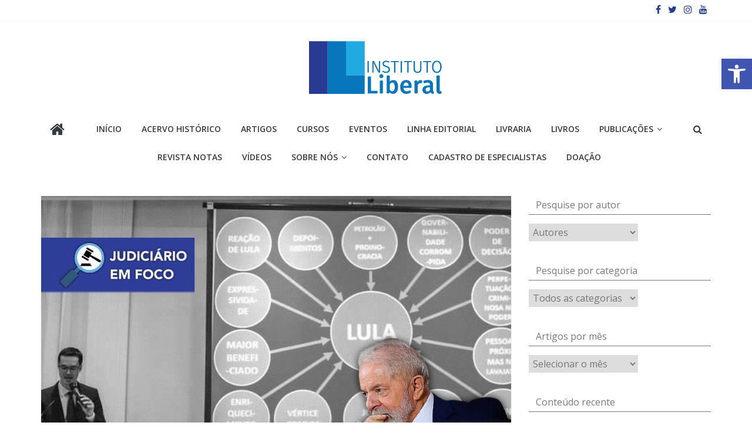

--- FILE ---
content_type: text/html; charset=UTF-8
request_url: https://www.institutoliberal.org.br/blog/o-stj-diante-do-powerpoint-que-ofendeu-o-intocavel/
body_size: 103999
content:
<!DOCTYPE html>
<html lang="pt-BR">
<head>
	<meta charset="UTF-8"/>
	<meta name="viewport" content="width=device-width, initial-scale=1">
	<link rel="profile" href="http://gmpg.org/xfn/11"/>
	<title>O STJ diante do PowerPoint que ofendeu o intocável &#8211; Instituto Liberal</title>
<link rel='dns-prefetch' href='//www.institutoliberal.org.br' />
<link rel='dns-prefetch' href='//fonts.googleapis.com' />
<link rel='dns-prefetch' href='//s.w.org' />
<link rel="alternate" type="application/rss+xml" title="Feed para Instituto Liberal &raquo;" href="https://www.institutoliberal.org.br/feed/" />
<link rel="alternate" type="application/rss+xml" title="Feed de comentários para Instituto Liberal &raquo;" href="https://www.institutoliberal.org.br/comments/feed/" />
		<script type="text/javascript">
			window._wpemojiSettings = {"baseUrl":"https:\/\/s.w.org\/images\/core\/emoji\/12.0.0-1\/72x72\/","ext":".png","svgUrl":"https:\/\/s.w.org\/images\/core\/emoji\/12.0.0-1\/svg\/","svgExt":".svg","source":{"concatemoji":"https:\/\/www.institutoliberal.org.br\/wp-includes\/js\/wp-emoji-release.min.js?ver=5.3.20"}};
			!function(e,a,t){var n,r,o,i=a.createElement("canvas"),p=i.getContext&&i.getContext("2d");function s(e,t){var a=String.fromCharCode;p.clearRect(0,0,i.width,i.height),p.fillText(a.apply(this,e),0,0);e=i.toDataURL();return p.clearRect(0,0,i.width,i.height),p.fillText(a.apply(this,t),0,0),e===i.toDataURL()}function c(e){var t=a.createElement("script");t.src=e,t.defer=t.type="text/javascript",a.getElementsByTagName("head")[0].appendChild(t)}for(o=Array("flag","emoji"),t.supports={everything:!0,everythingExceptFlag:!0},r=0;r<o.length;r++)t.supports[o[r]]=function(e){if(!p||!p.fillText)return!1;switch(p.textBaseline="top",p.font="600 32px Arial",e){case"flag":return s([127987,65039,8205,9895,65039],[127987,65039,8203,9895,65039])?!1:!s([55356,56826,55356,56819],[55356,56826,8203,55356,56819])&&!s([55356,57332,56128,56423,56128,56418,56128,56421,56128,56430,56128,56423,56128,56447],[55356,57332,8203,56128,56423,8203,56128,56418,8203,56128,56421,8203,56128,56430,8203,56128,56423,8203,56128,56447]);case"emoji":return!s([55357,56424,55356,57342,8205,55358,56605,8205,55357,56424,55356,57340],[55357,56424,55356,57342,8203,55358,56605,8203,55357,56424,55356,57340])}return!1}(o[r]),t.supports.everything=t.supports.everything&&t.supports[o[r]],"flag"!==o[r]&&(t.supports.everythingExceptFlag=t.supports.everythingExceptFlag&&t.supports[o[r]]);t.supports.everythingExceptFlag=t.supports.everythingExceptFlag&&!t.supports.flag,t.DOMReady=!1,t.readyCallback=function(){t.DOMReady=!0},t.supports.everything||(n=function(){t.readyCallback()},a.addEventListener?(a.addEventListener("DOMContentLoaded",n,!1),e.addEventListener("load",n,!1)):(e.attachEvent("onload",n),a.attachEvent("onreadystatechange",function(){"complete"===a.readyState&&t.readyCallback()})),(n=t.source||{}).concatemoji?c(n.concatemoji):n.wpemoji&&n.twemoji&&(c(n.twemoji),c(n.wpemoji)))}(window,document,window._wpemojiSettings);
		</script>
		<style type="text/css">
img.wp-smiley,
img.emoji {
	display: inline !important;
	border: none !important;
	box-shadow: none !important;
	height: 1em !important;
	width: 1em !important;
	margin: 0 .07em !important;
	vertical-align: -0.1em !important;
	background: none !important;
	padding: 0 !important;
}
</style>
	<link rel='stylesheet' id='sdm-styles-css'  href='https://www.institutoliberal.org.br/wp-content/plugins/simple-download-monitor/css/sdm_wp_styles.css?ver=5.3.20' type='text/css' media='all' />
<link rel='stylesheet' id='sb_instagram_styles-css'  href='https://www.institutoliberal.org.br/wp-content/plugins/instagram-feed/css/sbi-styles.min.css?ver=2.8.2' type='text/css' media='all' />
<link rel='stylesheet' id='wp-block-library-css'  href='https://www.institutoliberal.org.br/wp-includes/css/dist/block-library/style.min.css?ver=5.3.20' type='text/css' media='all' />
<link rel='stylesheet' id='cms-plugin-stylesheet-css'  href='https://www.institutoliberal.org.br/wp-content/plugins/cmssuperheroes/assets/css/cms-style.css?ver=5.3.20' type='text/css' media='all' />
<link rel='stylesheet' id='colormag_google_fonts-css'  href='//fonts.googleapis.com/css?family=Open+Sans%3A400%2C600&#038;ver=5.3.20' type='text/css' media='all' />
<link rel='stylesheet' id='colormag_style-css'  href='https://www.institutoliberal.org.br/wp-content/themes/colormag/style.css?ver=5.3.20' type='text/css' media='all' />
<link rel='stylesheet' id='colormag-fontawesome-css'  href='https://www.institutoliberal.org.br/wp-content/themes/colormag/fontawesome/css/font-awesome.css?ver=4.2.1' type='text/css' media='all' />
<link rel='stylesheet' id='meks-author-widget-css'  href='https://www.institutoliberal.org.br/wp-content/plugins/meks-smart-author-widget/css/style.css?ver=1.1.1' type='text/css' media='all' />
<link rel='stylesheet' id='pojo-a11y-css'  href='https://www.institutoliberal.org.br/wp-content/plugins/pojo-accessibility/assets/css/style.min.css?ver=1.0.0' type='text/css' media='all' />
<link rel='stylesheet' id='addtoany-css'  href='https://www.institutoliberal.org.br/wp-content/plugins/add-to-any/addtoany.min.css?ver=1.15' type='text/css' media='all' />
<!--n2css--><script type='text/javascript' src='https://www.institutoliberal.org.br/wp-includes/js/jquery/jquery.js?ver=1.12.4-wp'></script>
<script type='text/javascript' src='https://www.institutoliberal.org.br/wp-includes/js/jquery/jquery-migrate.min.js?ver=1.4.1'></script>
<script type='text/javascript'>
jQuery(document).ready(function() {
	jQuery(".e567e772654be1d9d4911b74dbb689b8").click(function() {
		jQuery.post(
			"https://www.institutoliberal.org.br/wp-admin/admin-ajax.php", {
				"action": "quick_adsense_onpost_ad_click",
				"quick_adsense_onpost_ad_index": jQuery(this).attr("data-index"),
				"quick_adsense_nonce": "87a0d99227",
			}, function(response) { }
		);
	});
});
</script>
<script type='text/javascript' src='https://www.institutoliberal.org.br/wp-content/plugins/add-to-any/addtoany.min.js?ver=1.1'></script>
<script type='text/javascript'>
/* <![CDATA[ */
var sdm_ajax_script = {"ajaxurl":"https:\/\/www.institutoliberal.org.br\/wp-admin\/admin-ajax.php"};
/* ]]> */
</script>
<script type='text/javascript' src='https://www.institutoliberal.org.br/wp-content/plugins/simple-download-monitor/js/sdm_wp_scripts.js?ver=5.3.20'></script>
<!--[if lte IE 8]>
<script type='text/javascript' src='https://www.institutoliberal.org.br/wp-content/themes/colormag/js/html5shiv.min.js?ver=5.3.20'></script>
<![endif]-->
<link rel='https://api.w.org/' href='https://www.institutoliberal.org.br/wp-json/' />
<link rel="EditURI" type="application/rsd+xml" title="RSD" href="https://www.institutoliberal.org.br/xmlrpc.php?rsd" />
<link rel="wlwmanifest" type="application/wlwmanifest+xml" href="https://www.institutoliberal.org.br/wp-includes/wlwmanifest.xml" /> 
<link rel='prev' title='Más ideias são combatidas com bons argumentos' href='https://www.institutoliberal.org.br/blog/mas-ideias-sao-combatidas-com-bons-argumentos/' />
<link rel='next' title='A falácia da intimidação no debate público' href='https://www.institutoliberal.org.br/blog/a-falacia-da-intimidacao-no-debate-publico/' />
<meta name="generator" content="WordPress 5.3.20" />
<link rel="canonical" href="https://www.institutoliberal.org.br/blog/o-stj-diante-do-powerpoint-que-ofendeu-o-intocavel/" />
<link rel='shortlink' href='https://www.institutoliberal.org.br/?p=51575' />
<link rel="alternate" type="application/json+oembed" href="https://www.institutoliberal.org.br/wp-json/oembed/1.0/embed?url=https%3A%2F%2Fwww.institutoliberal.org.br%2Fblog%2Fo-stj-diante-do-powerpoint-que-ofendeu-o-intocavel%2F" />
<link rel="alternate" type="text/xml+oembed" href="https://www.institutoliberal.org.br/wp-json/oembed/1.0/embed?url=https%3A%2F%2Fwww.institutoliberal.org.br%2Fblog%2Fo-stj-diante-do-powerpoint-que-ofendeu-o-intocavel%2F&#038;format=xml" />

<script data-cfasync="false">
window.a2a_config=window.a2a_config||{};a2a_config.callbacks=[];a2a_config.overlays=[];a2a_config.templates={};a2a_localize = {
	Share: "Compartilhar",
	Save: "Salvar",
	Subscribe: "Inscrever",
	Email: "Email",
	Bookmark: "Favoritos",
	ShowAll: "Mostrar tudo",
	ShowLess: "Mostrar menos",
	FindServices: "Procurar serviço(s)",
	FindAnyServiceToAddTo: "Encontrar rapidamente qualquer serviço para",
	PoweredBy: "Serviço fornecido por",
	ShareViaEmail: "Share via email",
	SubscribeViaEmail: "Subscribe via email",
	BookmarkInYourBrowser: "Adicionar aos favoritos",
	BookmarkInstructions: "Press Ctrl+D or \u2318+D to bookmark this page",
	AddToYourFavorites: "Adicionar a favoritos",
	SendFromWebOrProgram: "Send from any email address or email program",
	EmailProgram: "Email program",
	More: "More&#8230;",
	ThanksForSharing: "Thanks for sharing!",
	ThanksForFollowing: "Thanks for following!"
};

(function(d,s,a,b){a=d.createElement(s);b=d.getElementsByTagName(s)[0];a.async=1;a.src="https://static.addtoany.com/menu/page.js";b.parentNode.insertBefore(a,b);})(document,"script");
</script>

		<!-- GA Google Analytics @ https://m0n.co/ga -->
		<script async src="https://www.googletagmanager.com/gtag/js?id=G-43VP4NFX8N"></script>
		<script>
			window.dataLayer = window.dataLayer || [];
			function gtag(){dataLayer.push(arguments);}
			gtag('js', new Date());
			gtag('config', 'G-43VP4NFX8N');
		</script>

	        <style type="text/css" id="pf-main-css">
            
				@media screen {
					.printfriendly {
						z-index: 1000; display: flex; margin: 0px 0px 0px 0px
					}
					.printfriendly a, .printfriendly a:link, .printfriendly a:visited, .printfriendly a:hover, .printfriendly a:active {
						font-weight: 600;
						cursor: pointer;
						text-decoration: none;
						border: none;
						-webkit-box-shadow: none;
						-moz-box-shadow: none;
						box-shadow: none;
						outline:none;
						font-size: 14px !important;
						color: #1e73be !important;
					}
					.printfriendly.pf-alignleft {
						justify-content: start;
					}
					.printfriendly.pf-alignright {
						justify-content: end;
					}
					.printfriendly.pf-aligncenter {
						justify-content: center;
						
					}
				}
				
				.pf-button-img {
					border: none;
					-webkit-box-shadow: none; 
					-moz-box-shadow: none; 
					box-shadow: none; 
					padding: 0; 
					margin: 0;
					display: inline; 
					vertical-align: middle;
				}
			  
				img.pf-button-img + .pf-button-text {
					margin-left: 6px;
				}

				@media print {
					.printfriendly {
						display: none;
					}
				}
				        </style>

            
        <style type="text/css" id="pf-excerpt-styles">
          .pf-button.pf-button-excerpt {
              display: none;
           }
        </style>

            <!-- Analytics by WP Statistics v13.2.11 - https://wp-statistics.com/ -->
<script>
            var WP_Statistics_http = new XMLHttpRequest();
        WP_Statistics_http.open("GET", "https://www.institutoliberal.org.br/wp-json/wp-statistics/v2/hit?wp_statistics_hit_rest=yes&exclusion_match=yes&exclusion_reason=CrawlerDetect&track_all=1&current_page_type=post&current_page_id=51575&search_query&page_uri=L2Jsb2cvby1zdGotZGlhbnRlLWRvLXBvd2VycG9pbnQtcXVlLW9mZW5kZXUtby1pbnRvY2F2ZWwv" + "&referred=" + encodeURIComponent(document.referrer) + "&_=" + Date.now(), true);
        WP_Statistics_http.setRequestHeader("Content-Type", "application/json;charset=UTF-8");
        WP_Statistics_http.send(null);
        </script><style type="text/css">
#pojo-a11y-toolbar .pojo-a11y-toolbar-toggle a{ background-color: #4054b2;	color: #ffffff;}
#pojo-a11y-toolbar .pojo-a11y-toolbar-overlay, #pojo-a11y-toolbar .pojo-a11y-toolbar-overlay ul.pojo-a11y-toolbar-items.pojo-a11y-links{ border-color: #4054b2;}
body.pojo-a11y-focusable a:focus{ outline-style: solid !important;	outline-width: 1px !important;	outline-color: #FF0000 !important;}
#pojo-a11y-toolbar{ top: 100px !important;}
#pojo-a11y-toolbar .pojo-a11y-toolbar-overlay{ background-color: #ffffff;}
#pojo-a11y-toolbar .pojo-a11y-toolbar-overlay ul.pojo-a11y-toolbar-items li.pojo-a11y-toolbar-item a, #pojo-a11y-toolbar .pojo-a11y-toolbar-overlay p.pojo-a11y-toolbar-title{ color: #333333;}
#pojo-a11y-toolbar .pojo-a11y-toolbar-overlay ul.pojo-a11y-toolbar-items li.pojo-a11y-toolbar-item a.active{ background-color: #4054b2;	color: #ffffff;}
@media (max-width: 767px) { #pojo-a11y-toolbar { top: 50px !important; } }</style><meta name="generator" content="Powered by WPBakery Page Builder - drag and drop page builder for WordPress."/>
<style type="text/css" id="custom-background-css">
body.custom-background { background-color: #ffffff; }
</style>
	<link rel="icon" href="https://nyc3.digitaloceanspaces.com/institutoliberal/2017/01/25/il-icon-50x50.png" sizes="32x32" />
<link rel="icon" href="https://nyc3.digitaloceanspaces.com/institutoliberal/2017/01/25/il-icon.png" sizes="192x192" />
<link rel="apple-touch-icon-precomposed" href="https://nyc3.digitaloceanspaces.com/institutoliberal/2017/01/25/il-icon.png" />
<meta name="msapplication-TileImage" content="https://nyc3.digitaloceanspaces.com/institutoliberal/2017/01/25/il-icon.png" />
<!-- Instituto Liberal Internal Styles -->		<style type="text/css"> .colormag-button,blockquote,button,input[type=reset],input[type=button],input[type=submit],
		#masthead.colormag-header-clean #site-navigation.main-small-navigation .menu-toggle{background-color:#243ab7}
		#site-title a,.next a:hover,.previous a:hover,.social-links i.fa:hover,a,
		#masthead.colormag-header-clean .social-links li:hover i.fa,
		#masthead.colormag-header-classic .social-links li:hover i.fa,
		#masthead.colormag-header-clean .breaking-news .newsticker a:hover,
		#masthead.colormag-header-classic .breaking-news .newsticker a:hover,
		#masthead.colormag-header-classic #site-navigation .fa.search-top:hover,
		#masthead.colormag-header-classic #site-navigation.main-navigation .random-post a:hover .fa-random,
		.dark-skin #masthead.colormag-header-classic #site-navigation.main-navigation .home-icon:hover .fa,
		#masthead .main-small-navigation li:hover > .sub-toggle i,
		.better-responsive-menu #masthead .main-small-navigation .sub-toggle.active .fa {color:#243ab7}
		.fa.search-top:hover,
		#masthead.colormag-header-classic #site-navigation.main-small-navigation .menu-toggle,
		.main-navigation ul li.focus > a,
        #masthead.colormag-header-classic .main-navigation ul ul.sub-menu li.focus > a {background-color:#243ab7}
		#site-navigation{border-top:4px solid #243ab7}
		.home-icon.front_page_on,.main-navigation a:hover,.main-navigation ul li ul li a:hover,
		.main-navigation ul li ul li:hover>a,
		.main-navigation ul li.current-menu-ancestor>a,
		.main-navigation ul li.current-menu-item ul li a:hover,
		.main-navigation ul li.current-menu-item>a,
		.main-navigation ul li.current_page_ancestor>a,
		.main-navigation ul li.current_page_item>a,
		.main-navigation ul li:hover>a,
		.main-small-navigation li a:hover,
		.site-header .menu-toggle:hover,
		#masthead.colormag-header-classic .main-navigation ul ul.sub-menu li:hover > a,
		#masthead.colormag-header-classic .main-navigation ul ul.sub-menu li.current-menu-ancestor > a,
		#masthead.colormag-header-classic .main-navigation ul ul.sub-menu li.current-menu-item > a,
		#masthead .main-small-navigation li:hover > a,
		#masthead .main-small-navigation li.current-page-ancestor > a,
		#masthead .main-small-navigation li.current-menu-ancestor > a,
		#masthead .main-small-navigation li.current-page-item > a,
		#masthead .main-small-navigation li.current-menu-item > a{background-color:#243ab7}
		#masthead.colormag-header-classic .main-navigation .home-icon a:hover .fa { color:#243ab7}
		.main-small-navigation .current-menu-item>a,.main-small-navigation .current_page_item>a {background:#243ab7}
		#masthead.colormag-header-classic .main-navigation ul ul.sub-menu li:hover,
		#masthead.colormag-header-classic .main-navigation ul ul.sub-menu li.current-menu-ancestor,
		#masthead.colormag-header-classic .main-navigation ul ul.sub-menu li.current-menu-item,
		#masthead.colormag-header-classic #site-navigation .menu-toggle,
		#masthead.colormag-header-classic #site-navigation .menu-toggle:hover,
		#masthead.colormag-header-classic .main-navigation ul > li:hover > a,
        #masthead.colormag-header-classic .main-navigation ul > li.current-menu-item > a,
        #masthead.colormag-header-classic .main-navigation ul > li.current-menu-ancestor > a,
        #masthead.colormag-header-classic .main-navigation ul li.focus > a{ border-color:#243ab7}
		.promo-button-area a:hover{border:2px solid #243ab7;background-color:#243ab7}
		#content .wp-pagenavi .current,
		#content .wp-pagenavi a:hover,.format-link .entry-content a,.pagination span{ background-color:#243ab7}
		.pagination a span:hover{color:#243ab7;border-color:#243ab7}
		#content .comments-area a.comment-edit-link:hover,#content .comments-area a.comment-permalink:hover,
		#content .comments-area article header cite a:hover,.comments-area .comment-author-link a:hover{color:#243ab7}
		.comments-area .comment-author-link span{background-color:#243ab7}
		.comment .comment-reply-link:hover,.nav-next a,.nav-previous a{color:#243ab7}
		#secondary .widget-title{border-bottom:2px solid #243ab7}
		#secondary .widget-title span{background-color:#243ab7}
		.footer-widgets-area .widget-title{border-bottom:2px solid #243ab7}
		.footer-widgets-area .widget-title span,
		.colormag-footer--classic .footer-widgets-area .widget-title span::before{background-color:#243ab7}
		.footer-widgets-area a:hover{color:#243ab7}
		.advertisement_above_footer .widget-title{ border-bottom:2px solid #243ab7}
		.advertisement_above_footer .widget-title span{background-color:#243ab7}
		a#scroll-up i{color:#243ab7}
		.page-header .page-title{border-bottom:2px solid #243ab7}
		#content .post .article-content .above-entry-meta .cat-links a,
		.page-header .page-title span{ background-color:#243ab7}
		#content .post .article-content .entry-title a:hover,
		.entry-meta .byline i,.entry-meta .cat-links i,.entry-meta a,
		.post .entry-title a:hover,.search .entry-title a:hover{color:#243ab7}
		.entry-meta .post-format i{background-color:#243ab7}
		.entry-meta .comments-link a:hover,.entry-meta .edit-link a:hover,.entry-meta .posted-on a:hover,
		.entry-meta .tag-links a:hover,.single #content .tags a:hover{color:#243ab7}.more-link,
		.no-post-thumbnail{background-color:#243ab7}
		.post-box .entry-meta .cat-links a:hover,.post-box .entry-meta .posted-on a:hover,
		.post.post-box .entry-title a:hover{color:#243ab7}
		.widget_featured_slider .slide-content .above-entry-meta .cat-links a{background-color:#243ab7}
		.widget_featured_slider .slide-content .below-entry-meta .byline a:hover,
		.widget_featured_slider .slide-content .below-entry-meta .comments a:hover,
		.widget_featured_slider .slide-content .below-entry-meta .posted-on a:hover,
		.widget_featured_slider .slide-content .entry-title a:hover{color:#243ab7}
		.widget_highlighted_posts .article-content .above-entry-meta .cat-links a {background-color:#243ab7}
		.byline a:hover,.comments a:hover,.edit-link a:hover,.posted-on a:hover,.tag-links a:hover,
		.widget_highlighted_posts .article-content .below-entry-meta .byline a:hover,
		.widget_highlighted_posts .article-content .below-entry-meta .comments a:hover,
		.widget_highlighted_posts .article-content .below-entry-meta .posted-on a:hover,
		.widget_highlighted_posts .article-content .entry-title a:hover{color:#243ab7}
		.widget_featured_posts .article-content .above-entry-meta .cat-links a{background-color:#243ab7}
		.widget_featured_posts .article-content .entry-title a:hover{color:#243ab7}
		.widget_featured_posts .widget-title{border-bottom:2px solid #243ab7}
		.widget_featured_posts .widget-title span{background-color:#243ab7}
		.related-posts-main-title .fa,.single-related-posts .article-content .entry-title a:hover{color:#243ab7} .widget_slider_area .widget-title,.widget_beside_slider .widget-title { border-bottom:2px solid #243ab7} .widget_slider_area .widget-title span,.widget_beside_slider .widget-title span { background-color:#243ab7}
		 @media (max-width: 768px) {.better-responsive-menu .sub-toggle{background-color:#061c99}}</style>
		<!-- Instituto Liberal Elementor Internal Styles -->			<style type="text/css">.elementor .tg-module-wrapper .module-title{border-bottom:1px solid #243ab7}.elementor .tg-module-wrapper .module-title span,.elementor .tg-module-wrapper .tg-post-category{background-color:#243ab7}.elementor .tg-module-wrapper .tg-module-meta .tg-module-comments a:hover,.elementor .tg-module-wrapper .tg-module-meta .tg-post-auther-name a:hover,.elementor .tg-module-wrapper .tg-module-meta .tg-post-date a:hover,.elementor .tg-module-wrapper .tg-module-title:hover a,.elementor .tg-module-wrapper.tg-module-grid .tg_module_grid .tg-module-info .tg-module-meta a:hover{color:#243ab7}</style>
					<style type="text/css" id="wp-custom-css">
			#site-navigation {
	background-color: #1e73be;
	padding:.8em;
	border: none;
}
.home-icon.front_page_on, .main-navigation a:hover, .main-navigation ul li.current-menu-item > a, .main-navigation ul li.current_page_ancestor > a, .main-navigation ul li.current-menu-ancestor > a, .main-navigation ul li.current_page_item > a, .main-navigation ul li:hover > a, .main-navigation ul li.focus > a {
	background-color: #1e73be;
}
.news-bar {
	background-color: #000;
	padding: .7em;
}
.breaking-news-latest, .social-links i {
	color: #253d91 !important;
}

#header-text-nav-wrap {
	display:flex;
	justify-content:center;
}
.footer-socket-area {
	display:none;
	justify-content:center;
	text-align:center;
}
#colophon .widget, #colophon .widget img {
	margin:0
}
#primary h2 {
	font-weight: bolder !important;
	text-transform: uppercase;
	padding-bottom: 5px;
	margin-bottom: 5px;
}
.home #primary h2::after {
	content:"Blu" !important;
	color: transparent;
	border-bottom: 10px #1a73bb solid;
	left: 15px;
	position:absolute;
}

.menu-primary-container {
	display: flex;
	justify-content: center;
}
#main {
	background-color: #ffffff;
}
.doardoreshomes {
	min-height: 320px;
}

#categories, .blocao {
	min-height: 700px;
}

.courses .vc_col-sm-12, .events .vc_col-sm-12, .videos .vc_col-sm-12 {
	min-height: 350px;
	display: flex;
	flex-direction: column;
	justify-content: space-between;
}

.blocao .vc_col-sm-12 {
	min-height: 320px;
	display: flex;
	flex-direction: column;
	justify-content: space-around;
}

.cms-carousel-title, .cms-carousel-time {
	display:none;
}

.single article, .author-box {
	background-color: white;
}

.sub-menu:hover, .menu-item > a:hover {
	display: flex !important;
	flex-wrap: wrap;
}

.main-navigation ul li ul {
	width: 400px !important;
}
.vc_btn3.vc_btn3-color-juicy-pink, .vc_btn3.vc_btn3-color-juicy-pink.vc_btn3-style-flat,
.vc_btn3.vc_btn3-color-juicy-pink:hover, .vc_btn3.vc_btn3-color-juicy-pink.vc_btn3-style-flat:hover
{
	background-color: #fff !important;
		font-size: 14px;
	 color: #263D90;
    
}

.entry-content p {
	color: #000;
	font-size: 16px;
}
.news-bar {
    background-color: #fff;
    padding: 0.7em;
}

.colormag-footer--classic .footer-socket-wrapper {
    background-color: #161f3d;
}
.footer-widgets-area p {
    text-align: left;
    color: #FFFFFF;
}
.footer-widgets-wrapper {
    border-top: 1px solid #f2f2f2;
    background-color: #1f2d59;
}
h4 {
    font-size: 20px;
    line-height: 1.1;
}
.vc_btn3.vc_btn3-shape-rounded {
    border-radius: 0px;
}
.blocao .vc_col-sm-12 {
    min-height: 350px;
    display: block;
    flex-direction: column;
    justify-content: space-between;

}
.vc_custom_1569663756342 {
    margin-top: 0px !important;
    border-top-width: 0px !important;
    background-color: #FFFFFF !important;
    border-radius: 4px !important;
}
body {
    background: #FFFFFF;
    color: #444;
    font-family: -apple-system,BlinkMacSystemFont,"Segoe UI",Roboto,Oxygen-Sans,Ubuntu,Cantarell,"Helvetica Neue",sans-serif;
    font-size: 13px;
    line-height: 1.4em;
    min-width: 350px;
}
.wpb_posts_slider .flex-caption, .wpb_posts_slider .nivo-caption {
    background-color: #FFFFFF;
    opacity: 1;
    color: inherit;
    padding: 10px 15px;
    position: static;
}
.vc_gitem_row .vc_gitem-col {
    box-sizing: border-box;
    padding: 10px;
    background-repeat: no-repeat;
  background-color: #FFFFFF;  
	background-position: 50% 50%;
    background-size: cover;
}
#categories, .blocao {
    min-height: 100px;
}
.entry-content p {
    color: #000;
    font-size: 16px;
}

p {
    line-height: 1.6;
    margin-bottom: 15px;
    font-family: 'Open Sans', serif;
    font-size: 15px;
}
#content .post .article-content .above-entry-meta .cat-links a {
    background-color: #263b91;
    border-radius: 0px;
    color: #ffffff;
    font-size: 12px;
    padding: 3px 10px;
}
.colormag-button, input[type="reset"], input[type="button"], input[type="submit"], button {
    margin-bottom: 30px;
    padding: 10px 20px;
    background-color: #263b91;
    border: 0px;
    transition: background-color 0.3s linear 0s;
    -webkit-border-radius: 3px;
    -moz-border-radius: 3px;
    border-radius: 0px;
    font-size: 18px;
    -moz-appearance: none !important;
    -webkit-appearance: none !important;
    appearance: none !important;
    cursor: pointer;
    display: inline-block;
    color: #ffffff;
}
.page-header .page-title span {
    background-color: #ffff;
    color: #79797a;
    padding: 6px 12px;
    display: inline-block;
}
.page-header .page-title {
    border-bottom: 1px solid #79797a;
    font-size: 30px;
    margin-bottom: 15px;
    padding-bottom: 0;
}
#content .post .article-content .entry-title a {
    color: #79797a;
	font-size: 25px;
	}
.more-link span {
    font-size: 12px;
    padding: 5px 10px;
    color: #ffffff;
    cursor: pointer;
    display: inline-block;
	background-color: #ffff !important;
}
#secondary .widget-title span {
    background-color: #ffff;
    color: #79797a;
    padding: 6px 12px;
    display: inline-block;
}
#secondary .widget-title {
    border-bottom: 1px solid #79797a;
    font-size: 16px;
    margin-bottom: 15px;
    padding-bottom: 0;
}

.vc_gitem_row .vc_gitem-col {
    box-sizing: border-box;
    padding: 10px;
	height: 220px;
    background-repeat: no-repeat;
    background-color: #FFFFFF;
    background-position: 50% 50%;
    background-size: cover;
}
a {
    color: #333333;
    text-decoration: none;
	    font-weight: normal;
	    font-family: 'Open Sans', sans-serif;
}
.vc_images_carousel .vc_carousel-indicators li {
    display: inline-block;
    width: 10px;
    height: 10px;
    margin: 1px;
    text-indent: -999px;
    border-radius: 0px;
    cursor: pointer;
    border: 1px solid grey;
    background-color: grey;
}
.avatar {
    border-radius: 0%;
    float: left;
}
.entry-content p {
    color: #000;
    font-size: 15px;
}
.more-link span {
    font-size: 14px;
    padding: 5px 10px;
    color: #263D90 !important;
    display: inline-block;
}
.vc_gitem_row .vc_gitem-col {
    box-sizing: border-box;
    padding: 8px;
    height: 250px;
    background-repeat: no-repeat;
    background-color: #FFFFFF;
    background-position: 50% 50%;
    background-size: cover;
}
		</style>
		<noscript><style> .wpb_animate_when_almost_visible { opacity: 1; }</style></noscript><style id="wpforms-css-vars-root">
				:root {
					--wpforms-field-border-radius: 3px;
--wpforms-field-background-color: #ffffff;
--wpforms-field-border-color: rgba( 0, 0, 0, 0.25 );
--wpforms-field-text-color: rgba( 0, 0, 0, 0.7 );
--wpforms-label-color: rgba( 0, 0, 0, 0.85 );
--wpforms-label-sublabel-color: rgba( 0, 0, 0, 0.55 );
--wpforms-label-error-color: #d63637;
--wpforms-button-border-radius: 3px;
--wpforms-button-background-color: #066aab;
--wpforms-button-text-color: #ffffff;
--wpforms-field-size-input-height: 43px;
--wpforms-field-size-input-spacing: 15px;
--wpforms-field-size-font-size: 16px;
--wpforms-field-size-line-height: 19px;
--wpforms-field-size-padding-h: 14px;
--wpforms-field-size-checkbox-size: 16px;
--wpforms-field-size-sublabel-spacing: 5px;
--wpforms-field-size-icon-size: 1;
--wpforms-label-size-font-size: 16px;
--wpforms-label-size-line-height: 19px;
--wpforms-label-size-sublabel-font-size: 14px;
--wpforms-label-size-sublabel-line-height: 17px;
--wpforms-button-size-font-size: 17px;
--wpforms-button-size-height: 41px;
--wpforms-button-size-padding-h: 15px;
--wpforms-button-size-margin-top: 10px;

				}
			</style></head>

<body class="post-template-default single single-post postid-51575 single-format-standard custom-background wp-custom-logo  wide better-responsive-menu wpb-js-composer js-comp-ver-6.1 vc_responsive elementor-default elementor-kit-48941">



<div id="page" class="hfeed site">
	<a class="skip-link screen-reader-text" href="#main">Pular para o conteúdo</a>

	
	
	<header id="masthead" class="site-header clearfix colormag-header-classic">
		<div id="header-text-nav-container" class="clearfix">

						<div class="news-bar">
				<div class="inner-wrap clearfix">
					
					
							<div class="social-links clearfix">
			<ul>
				<li><a href="https://www.facebook.com/institutoliberal/" target="_blank"><i class="fa fa-facebook"></i></a></li><li><a href="https://mobile.twitter.com/InstLiberal" target="_blank"><i class="fa fa-twitter"></i></a></li><li><a href="https://www.instagram.com/instituto_liberal" target="_blank"><i class="fa fa-instagram"></i></a></li><li><a href="https://www.youtube.com/institutoliberal" target="_blank"><i class="fa fa-youtube"></i></a></li>			</ul>
		</div><!-- .social-links -->
						</div>
			</div>
		
			
			
		<div class="inner-wrap">

			<div id="header-text-nav-wrap" class="clearfix">
				<div id="header-left-section">
											<div id="header-logo-image">
							<a href="https://www.institutoliberal.org.br/" class="custom-logo-link" rel="home"><img width="309" height="103" src="https://nyc3.digitaloceanspaces.com/institutoliberal/2021/03/IMG_2875.png" class="custom-logo" alt="Instituto Liberal" /></a>						</div><!-- #header-logo-image -->
											<div id="header-text" class="screen-reader-text">
													<h3 id="site-title">
								<a href="https://www.institutoliberal.org.br/" title="Instituto Liberal" rel="home">Instituto Liberal</a>
							</h3>
																		<p id="site-description">Você é a parte mais importante da sociedade.</p>
						<!-- #site-description -->
					</div><!-- #header-text -->
				</div><!-- #header-left-section -->
				<div id="header-right-section">
									</div><!-- #header-right-section -->

			</div><!-- #header-text-nav-wrap -->

		</div><!-- .inner-wrap -->

		
			
			
		<nav id="site-navigation" class="main-navigation clearfix" role="navigation">
			<div class="inner-wrap clearfix">
				
					<div class="home-icon">
						<a href="https://www.institutoliberal.org.br/" title="Instituto Liberal"><i class="fa fa-home"></i></a>
					</div>

					
									<div class="search-random-icons-container">
													<div class="top-search-wrap">
								<i class="fa fa-search search-top"></i>
								<div class="search-form-top">
									<form action="https://www.institutoliberal.org.br/" class="search-form searchform clearfix" method="get">
   <div class="search-wrap">
      <input type="text" placeholder="Pesquisar" class="s field" name="s">
      <button class="search-icon" type="submit"></button>
   </div>
</form><!-- .searchform -->								</div>
							</div>
											</div>
				
				<p class="menu-toggle"></p>
				<div class="menu-primary-container"><ul id="menu-menu-principal" class="menu"><li id="menu-item-34201" class="menu-item menu-item-type-post_type menu-item-object-page menu-item-home menu-item-34201"><a href="https://www.institutoliberal.org.br/">Início</a></li>
<li id="menu-item-59178" class="menu-item menu-item-type-custom menu-item-object-custom menu-item-59178"><a href="http://www.institutoliberal.org.br/acervo-historico/">Acervo Histórico</a></li>
<li id="menu-item-50529" class="menu-item menu-item-type-custom menu-item-object-custom menu-item-50529"><a href="https://www.institutoliberal.org.br/blog-do-il/">Artigos</a></li>
<li id="menu-item-39252" class="menu-item menu-item-type-custom menu-item-object-custom menu-item-39252"><a href="https://www.institutoliberal.org.br/cursos-il/">Cursos</a></li>
<li id="menu-item-44385" class="menu-item menu-item-type-post_type menu-item-object-page menu-item-44385"><a href="https://www.institutoliberal.org.br/eventos-il/">Eventos</a></li>
<li id="menu-item-44333" class="menu-item menu-item-type-custom menu-item-object-custom menu-item-44333"><a href="https://www.institutoliberal.org.br/linha-editorial-2/">Linha Editorial</a></li>
<li id="menu-item-57756" class="menu-item menu-item-type-custom menu-item-object-custom menu-item-57756"><a href="https://livrariainstitutoliberal.com.br/">Livraria</a></li>
<li id="menu-item-51603" class="menu-item menu-item-type-custom menu-item-object-custom menu-item-51603"><a href="https://www.institutoliberal.org.br/livros/">Livros</a></li>
<li id="menu-item-59028" class="menu-item menu-item-type-custom menu-item-object-custom menu-item-has-children menu-item-59028"><a href="https://www.institutoliberal.org.br/publicacoes-il/">Publicações</a>
<ul class="sub-menu">
	<li id="menu-item-57995" class="menu-item menu-item-type-custom menu-item-object-custom menu-item-57995"><a href="https://www.institutoliberal.org.br/cards-nas-redes-sociais/">Cards</a></li>
</ul>
</li>
<li id="menu-item-57755" class="menu-item menu-item-type-custom menu-item-object-custom menu-item-57755"><a href="https://www.institutoliberal.org.br/revista-notas/">Revista Notas</a></li>
<li id="menu-item-54655" class="menu-item menu-item-type-custom menu-item-object-custom menu-item-54655"><a href="https://www.institutoliberal.org.br/videos-recentes/">Vídeos</a></li>
<li id="menu-item-56291" class="menu-item menu-item-type-custom menu-item-object-custom menu-item-has-children menu-item-56291"><a>Sobre Nós</a>
<ul class="sub-menu">
	<li id="menu-item-34202" class="menu-item menu-item-type-custom menu-item-object-custom menu-item-34202"><a href="http://www.institutoliberal.org.br/quem-somos/">Quem Somos</a></li>
	<li id="menu-item-54646" class="menu-item menu-item-type-custom menu-item-object-custom menu-item-54646"><a href="https://www.institutoliberal.org.br/personalidades-do-il/">Personalidades do IL</a></li>
</ul>
</li>
<li id="menu-item-34208" class="menu-item menu-item-type-post_type menu-item-object-page menu-item-34208"><a href="https://www.institutoliberal.org.br/contact-3/">Contato</a></li>
<li id="menu-item-59962" class="menu-item menu-item-type-custom menu-item-object-custom menu-item-59962"><a href="https://www.institutoliberal.org.br/cadastro-de-especialistas/">Cadastro de Especialistas</a></li>
<li id="menu-item-55542" class="menu-item menu-item-type-custom menu-item-object-custom menu-item-55542"><a href="https://www.institutoliberal.org.br/apoie-o-il/">Doação</a></li>
</ul></div>
			</div>
		</nav>

		
		</div><!-- #header-text-nav-container -->

		
	</header>

		
	<div id="main" class="clearfix">
		<div class="inner-wrap clearfix">

	
	<div id="primary">
		<div id="content" class="clearfix">

			
				
<article id="post-51575" class="post-51575 post type-post status-publish format-standard has-post-thumbnail hentry category-blog category-politica">
	
   
         <div class="featured-image">
               <img width="800" height="445" src="https://nyc3.digitaloceanspaces.com/institutoliberal/2022/01/5DF1E73A-16FC-4FA0-A8A3-49967D98B116-800x445.jpeg" class="attachment-colormag-featured-image size-colormag-featured-image wp-post-image" alt="" srcset="https://nyc3.digitaloceanspaces.com/institutoliberal/2022/01/5DF1E73A-16FC-4FA0-A8A3-49967D98B116-800x445.jpeg 800w, https://nyc3.digitaloceanspaces.com/institutoliberal/2022/01/5DF1E73A-16FC-4FA0-A8A3-49967D98B116-600x333.jpeg 600w, https://nyc3.digitaloceanspaces.com/institutoliberal/2022/01/5DF1E73A-16FC-4FA0-A8A3-49967D98B116-768x427.jpeg 768w, https://nyc3.digitaloceanspaces.com/institutoliberal/2022/01/5DF1E73A-16FC-4FA0-A8A3-49967D98B116-1536x853.jpeg 1536w, https://nyc3.digitaloceanspaces.com/institutoliberal/2022/01/5DF1E73A-16FC-4FA0-A8A3-49967D98B116.jpeg 1680w" sizes="(max-width: 800px) 100vw, 800px" />            </div>
   
   <div class="article-content clearfix">

   
   <div class="above-entry-meta"><span class="cat-links"><a href="https://www.institutoliberal.org.br/category/blog/"  rel="category tag">IL Blog</a>&nbsp;<a href="https://www.institutoliberal.org.br/category/blog/politica/"  rel="category tag">Política</a>&nbsp;</span></div>
      <header class="entry-header">
   		<h1 class="entry-title">
   			O STJ diante do PowerPoint que ofendeu o intocável   		</h1>
   	</header>

   	<div class="below-entry-meta">
			<span class="posted-on"><a href="https://www.institutoliberal.org.br/blog/o-stj-diante-do-powerpoint-que-ofendeu-o-intocavel/" title="2:06 pm" rel="bookmark"><i class="fa fa-calendar-o"></i> <time class="entry-date published" datetime="2022-01-14T14:06:03-03:00">14/01/2022</time><time class="updated" datetime="2022-01-14T14:15:53-03:00">14/01/2022</time></a></span>
			<span class="byline">
				<span class="author vcard">
					<i class="fa fa-user"></i>
					<a class="url fn n"
					   href="https://www.institutoliberal.org.br/autor/jfoco/"
					   title="Judiciário em Foco">Judiciário em Foco					</a>
				</span>
			</span>

			</div>
   	<div class="entry-content clearfix">
   		<div class="addtoany_share_save_container addtoany_content addtoany_content_top"><div class="a2a_kit a2a_kit_size_32 addtoany_list" data-a2a-url="https://www.institutoliberal.org.br/blog/o-stj-diante-do-powerpoint-que-ofendeu-o-intocavel/" data-a2a-title="O STJ diante do PowerPoint que ofendeu o intocável"><a class="a2a_button_facebook" href="https://www.addtoany.com/add_to/facebook?linkurl=https%3A%2F%2Fwww.institutoliberal.org.br%2Fblog%2Fo-stj-diante-do-powerpoint-que-ofendeu-o-intocavel%2F&amp;linkname=O%20STJ%20diante%20do%20PowerPoint%20que%20ofendeu%20o%20intoc%C3%A1vel" title="Facebook" rel="nofollow noopener" target="_blank"></a><a class="a2a_button_twitter" href="https://www.addtoany.com/add_to/twitter?linkurl=https%3A%2F%2Fwww.institutoliberal.org.br%2Fblog%2Fo-stj-diante-do-powerpoint-que-ofendeu-o-intocavel%2F&amp;linkname=O%20STJ%20diante%20do%20PowerPoint%20que%20ofendeu%20o%20intoc%C3%A1vel" title="Twitter" rel="nofollow noopener" target="_blank"></a><a class="a2a_button_whatsapp" href="https://www.addtoany.com/add_to/whatsapp?linkurl=https%3A%2F%2Fwww.institutoliberal.org.br%2Fblog%2Fo-stj-diante-do-powerpoint-que-ofendeu-o-intocavel%2F&amp;linkname=O%20STJ%20diante%20do%20PowerPoint%20que%20ofendeu%20o%20intoc%C3%A1vel" title="WhatsApp" rel="nofollow noopener" target="_blank"></a><a class="a2a_button_telegram" href="https://www.addtoany.com/add_to/telegram?linkurl=https%3A%2F%2Fwww.institutoliberal.org.br%2Fblog%2Fo-stj-diante-do-powerpoint-que-ofendeu-o-intocavel%2F&amp;linkname=O%20STJ%20diante%20do%20PowerPoint%20que%20ofendeu%20o%20intoc%C3%A1vel" title="Telegram" rel="nofollow noopener" target="_blank"></a><a class="a2a_button_linkedin" href="https://www.addtoany.com/add_to/linkedin?linkurl=https%3A%2F%2Fwww.institutoliberal.org.br%2Fblog%2Fo-stj-diante-do-powerpoint-que-ofendeu-o-intocavel%2F&amp;linkname=O%20STJ%20diante%20do%20PowerPoint%20que%20ofendeu%20o%20intoc%C3%A1vel" title="LinkedIn" rel="nofollow noopener" target="_blank"></a><a class="a2a_dd addtoany_share_save addtoany_share" href="https://www.addtoany.com/share"></a></div></div><div class="pf-content"><div class="printfriendly pf-button pf-button-content pf-alignright"><a href="#" rel="nofollow" onClick="window.print(); return false;" title="Printer Friendly, PDF & Email"><img class="pf-button-img" src="https://cdn.printfriendly.com/buttons/printfriendly-pdf-email-button-notext.png" alt="Print Friendly, PDF & Email" style="width: 110px;height: 30px;"  /></a></div><p>Em uma das cenas mais icônicas da era lavajatista, o então procurador da República Deltan Dallagnol exibiu, durante coletiva de imprensa, uma apresentação em <em>PowerPoint (PPT),</em> onde o Sr. Lula da Silva era apontado como líder de uma organização criminosa responsável pela operação do esquema que viria a ser conhecido, mais tarde, como “petrolão”. A apresentação se destinava a ilustrar os fundamentos da ação criminal proposta pelo Ministério Público (MP) contra Lula no caso do tríplex do Guarujá, medida que, vale lembrar, foi acolhida não apenas pelo juízo de primeira instância de Curitiba, como também pelo Tribunal Regional Federal da 4ª Região (TRF4) e pelo próprio Superior Tribunal de Justiça (STJ). <strong>Foram, assim, pelo menos três instâncias judiciais as responsáveis pela validação das acusações formuladas pela Procuradoria.</strong></p>
<p>Como parte da histriônica narrativa persecutória fomentada por Lula e por seus seguidores, o petista logo ingressou com uma ação civil contra Dallagnol (pessoa física), pleiteando o ressarcimento de danos morais da ordem de um milhão de Reais por suposta ofensa à sua honra. Analisadas as provas, o juízo da 5ª Vara Cível de São Bernardo do Campo rejeitou a pretensão do autor, por entender que a notoriedade do envolvido e a enorme repercussão dos eventos “<em>já dariam azo à natural e ampla divulgação, em caráter nacional, dos fatos narrados na denúncia.”<a href="#_ftn1" name="_ftnref1"><strong>[1]</strong></a> </em>Em grau de recurso, a 8ª. Câmara de Direito Privado do Tribunal de Justiça de São Paulo (TJ/SP) manteve a sentença, alinhando-se à tese de inexistência de abuso por parte de Dallagnol, pois, na referida entrevista, <em>“foram expostos os fatos que a embasaram, que eram objetivo de investigação há muito amplamente divulgados pela mídia nacional e internacional.”<a href="#_ftn2" name="_ftnref2"><strong>[2]</strong></a></em></p>
<p>Em países mais avançados que o nosso, o litígio teria sido encerrado por aí, com o exame dos fatos e das evidências por uma instância originária, e, em seguida, com a revisão da decisão de primeiro grau por um tribunal recursal. No entanto, no Brasil, <strong>o emaranhado de recursos, sobretudo aqueles dirigidos aos Tribunais Superiores, costuma servir para dificultar o acesso do cidadão comum à providência buscada perante o Judiciário, e para figurar como moeda de troca, habilmente manejada por litigantes ricos, poderosos e influentes</strong>. E o presente caso bem ilustra essa triste constatação.</p>
<p>Inconformado diante da decisão de segunda instância, Lula não hesitou em encaminhar o seu assunto ao STJ, tendo, para tanto, ingressado com um Recurso Especial (Resp) perante o Tribunal Local (TJ/SP). Por não atender aos requisitos específicos desse tipo de recursos, que evitarei esmiuçar aqui para não abusar da sua paciência, caro leitor, o Resp de Lula foi rejeitado pelo próprio TJ/SP.</p>
<p>Foi então que o petista lançou mão de outro recurso previsto na nossa legislação para “destravar” Recursos Especiais – soa mesmo confuso, mas essa é a rotina kafkiana da advocacia entre nós (!) -, e conseguiu fazer com que seu Resp chegasse ao STJ<a href="#_ftn3" name="_ftnref3">[3]</a>, curiosamente pelas mãos do ministro Luís Felipe Salomão, indicado à Corte pelo próprio Lula, em tempos pretéritos<a href="#_ftn4" name="_ftnref4">[4]</a>.</p>
<p>Portanto, a controvérsia obrigará o STJ a definir uma eventual zona limítrofe entre a reputação de um acusado/réu e o campo semântico de que poderão dispor os membros do MP no exercício de seus deveres funcionais. Poderia, por exemplo, Dallagnol ter utilizado termos como “propinocracia” e “perpetuação criminosa no poder” para referir-se a um político de notoriedade nacional? Caberá aos togados deliberarem a respeito.</p>
<p>De toda forma, cumpre ter em mente, desde já, a extrema relevância desse caso como precedente potencialmente perigoso, sob dois principais aspectos.</p>
<p>Se os ministros se manifestarem favoravelmente ao pagamento da indenização pleiteada por Lula, estaremos diante de mais uma <strong>chancela judicial ao cerceamento da liberdade de expressão</strong>. Nesse caso, as togas tornarão a ditar as palavras que um ser humano pode ou não pronunciar, sobretudo no tocante a certos seres erigidos pela mídia, pelo Judiciário e por boa parte da sociedade à condição de intocáveis, quase portadores de uma aura mítica. Ou seja, teremos a imposição de mordaça a profissionais em plena atuação e um atentado ao princípio da independência funcional do MP<a href="#_ftn5" name="_ftnref5">[5]</a>, indispensável a qualquer sistema acusatório eficaz, pois não sujeito a tramas urdidas nos bastidores do poder.</p>
<p>Outrossim, o eventual êxito do petista poderá abrir a porteira a uma torrente de futuras ações movidas por criminosos do colarinho branco contra integrantes de forças-tarefas que tiverem ousado vir a público para descrever atividades delitivas comprovadamente praticadas, referindo-se aos agentes destas como traficantes, sequestradores, pedófilos, assassinos ou até corruptos. <strong>Não se trata, aqui, da honra de Lula, se é que essa expressão pode ser levada a sério e não enxergada como uma contradição em termos, mas da liberdade assegurada aos membros do Ministério Público, enquanto fiscais da lei e acusadores na maioria das ações penais, de darem às pessoas e aos fatos os nomes que eles têm. Embora sejam horripilantes&#8230;</strong></p>
<p>O caso em debate, que, reitere-se, sequer deveria ter sido remetido ao STJ, por envolver fatos e provas passíveis de apreciação tão somente pelas primeira e segunda instâncias, está em aberto na Corte. Assim, continuo torcendo para que, no nosso país da corrupção endêmica e dos privilégios arraigados, ainda prevaleça um laivo de sensatez e de decência.</p>
<p><a href="#_ftnref1" name="_ftn1">[1]</a>https://www.migalhas.com.br/quentes/271389/deltan-dallagnol-nao-indenizara-lula-por-usar-power-point-para-divulgar-denuncia</p>
<p><a href="#_ftnref2" name="_ftn2">[2]</a> <a href="https://www.tjsp.jus.br/Noticias/Noticia?codigoNoticia=52382">https://www.tjsp.jus.br/Noticias/Noticia?codigoNoticia=52382</a></p>
<p><a href="#_ftnref3" name="_ftn3">[3]</a> https://www.gazetadopovo.com.br/republica/deltan-dallagnol-acao-lula-powerpoint-stj/</p>
<p><a href="#_ftnref4" name="_ftn4">[4]</a> https://www.migalhas.com.br/quentes/60493/lula-indica-os-nomes-para-as-vagas-de-ministro-do-stj</p>
<p><a href="#_ftnref5" name="_ftn5">[5]</a> Art. 127, parágrafo 1º. da Constituição Federal &#8211; São princípios institucionais do Ministério Público a unidade, a indivisibilidade e a independência funcional</p>
</div><div class="e567e772654be1d9d4911b74dbb689b8" data-index="1" style="float: none; margin:10px 0 10px 0; text-align:center;">
<div class="vc_row wpb_row vc_row-fluid"><div class="wpb_column vc_column_container vc_col-sm-12"><div class="vc_column-inner"><div class="wpb_wrapper"><div class="vc_row wpb_row vc_inner vc_row-fluid"><div class="wpb_column vc_column_container vc_col-sm-12"><div class="vc_column-inner"><div class="wpb_wrapper"></div></div></div></div><div class="vc_separator wpb_content_element vc_separator_align_center vc_sep_width_100 vc_sep_pos_align_center vc_separator_no_text vc_sep_color_grey" ><span class="vc_sep_holder vc_sep_holder_l"><span  class="vc_sep_line"></span></span><span class="vc_sep_holder vc_sep_holder_r"><span  class="vc_sep_line"></span></span>
</div>
	<div class="wpb_text_column wpb_content_element " >
		<div class="wpb_wrapper">
			<p><img class=" wp-image-55500 alignleft" src="https://nyc3.digitaloceanspaces.com/institutoliberal/2023/06/pix-IL.png" alt="" width="177" height="77" /></p>
<p style="text-align: left;">Faça uma doação para o Instituto Liberal. Realize um PIX com o valor que desejar. Você poderá copiar a chave PIX ou escanear o QR Code abaixo:</p>

		</div>
	</div>
<div class="vc_tta-container" data-vc-action="collapse"><div class="vc_general vc_tta vc_tta-tabs vc_tta-color-grey vc_tta-style-classic vc_tta-shape-rounded vc_tta-spacing-1 vc_tta-tabs-position-top vc_tta-controls-align-left"><div class="vc_tta-tabs-container"><ul class="vc_tta-tabs-list"><li class="vc_tta-tab vc_active" data-vc-tab><a href="#1686087819525-631d8975-0ab9" data-vc-tabs data-vc-container=".vc_tta"><span class="vc_tta-title-text">CHAVE PIX</span></a></li><li class="vc_tta-tab" data-vc-tab><a href="#1686087819585-af732965-8663" data-vc-tabs data-vc-container=".vc_tta"><span class="vc_tta-title-text">QR CODE</span></a></li></ul></div><div class="vc_tta-panels-container"><div class="vc_tta-panels"><div class="vc_tta-panel vc_active" id="1686087819525-631d8975-0ab9" data-vc-content=".vc_tta-panel-body"><div class="vc_tta-panel-heading"><h4 class="vc_tta-panel-title"><a href="#1686087819525-631d8975-0ab9" data-vc-accordion data-vc-container=".vc_tta-container"><span class="vc_tta-title-text">CHAVE PIX</span></a></h4></div><div class="vc_tta-panel-body">
	<div class="wpb_text_column wpb_content_element " >
		<div class="wpb_wrapper">
			<p style="text-align: left;">Copie a chave PIX do IL:</p>
<h4 style="text-align: left;">28.014.876/0001-06</h4>

		</div>
	</div>
</div></div><div class="vc_tta-panel" id="1686087819585-af732965-8663" data-vc-content=".vc_tta-panel-body"><div class="vc_tta-panel-heading"><h4 class="vc_tta-panel-title"><a href="#1686087819585-af732965-8663" data-vc-accordion data-vc-container=".vc_tta-container"><span class="vc_tta-title-text">QR CODE</span></a></h4></div><div class="vc_tta-panel-body">
	<div class="wpb_text_column wpb_content_element " >
		<div class="wpb_wrapper">
			<p style="text-align: left;">Escaneie o QR Code abaixo:</p>
<p><img class=" wp-image-55501 alignleft" src="https://nyc3.digitaloceanspaces.com/institutoliberal/2023/06/image_6483441.jpg" alt="" width="290" height="290" /></p>

		</div>
	</div>
</div></div></div></div></div></div></div></div></div></div>
</div>

<div style="font-size: 0px; height: 0px; line-height: 0px; margin: 0; padding: 0; clear: both;"></div>   	</div>

   </div>

	</article>

			
		</div><!-- #content -->

      
		<ul class="default-wp-page clearfix">
			<li class="previous"><a href="https://www.institutoliberal.org.br/blog/mas-ideias-sao-combatidas-com-bons-argumentos/" rel="prev"><span class="meta-nav">&larr;</span> Más ideias são combatidas com bons argumentos</a></li>
			<li class="next"><a href="https://www.institutoliberal.org.br/blog/a-falacia-da-intimidacao-no-debate-publico/" rel="next">A falácia da intimidação no debate público <span class="meta-nav">&rarr;</span></a></li>
		</ul>
	
               <div class="author-box">
            <div class="author-img"><img src="https://nyc3.digitaloceanspaces.com/institutoliberal/2021/03/61D6A536-EA03-48E3-AE8E-E8A225FBCF11-600x600.jpeg" width="100" height="100" alt="Judiciário em Foco" class="avatar avatar-100 wp-user-avatar wp-user-avatar-100 alignnone photo" /></div>
               <h4 class="author-name">Judiciário em Foco</h4>
               <p class="author-description">Katia Magalhães é advogada formada pela Universidade Federal do Rio de Janeiro (UFRJ), e MBA em Direito da Concorrência e do Consumidor pela FGV-RJ, atuante nas áreas de propriedade intelectual e seguros, autora da Atualização do Tomo XVII do “Tratado de Direito Privado” de Pontes de Miranda, e criadora e realizadora do Canal Katia Magalhães Chá com Debate no YouTube.</p>
         </div>
      
      
      
	</div><!-- #primary -->

	
<div id="secondary">
			
		<aside id="custom_html-19" class="widget_text widget widget_custom_html clearfix"><h3 class="widget-title"><span>Pesquise por autor</span></h3><div class="textwidget custom-html-widget"><select onchange="window.open(this.options[this.selectedIndex].value)">
<option value="">Autores</option>
<option value="https://www.institutoliberal.org.br/autor/alex-pipkin/">Alex Pipkin </option>
<option value="https://www.institutoliberal.org.br/autor/aclaret/">Antonio Claret Jr. </option>
<option value="https://www.institutoliberal.org.br/autor/carlos-junior/">Carlos Júnior</option>
<option value="https://www.institutoliberal.org.br/autor/catarina-rochamonte/">Catarina Rochamonte</option>
<option value="https://www.institutoliberal.org.br/autor/gabriel-wilhelms/">Gabriel Wilhelms</option>
<option value="https://www.institutoliberal.org.br/autor/ianker-zimmer/">Ianker Zimmer</option>
<option value="https://www.institutoliberal.org.br/autor/joao-luiz-mauad">João Luiz Mauad</option>
<option value="/https://www.institutoliberal.org.br/autor/jfoco">Judiciário em Foco</option>
<option value="https://www.institutoliberal.org.br/autor/julianooliveira/">Juliano Oliveira</option>
<option value="https://www.institutoliberal.org.br/autor/leonardo-correa/">Leonardo Corrêa</option>
<option value="https://www.institutoliberal.org.br/autor/lbrazuca/">Liberalismo Brazuca</option>
<option value="https://www.institutoliberal.org.br/autor/luan-sperandio/">Luan Sperandio</option>
<option value="https://www.institutoliberal.org.br/autor/lucas-berlanza/">Lucas Berlanza</option>
<option value="https://www.institutoliberal.org.br/autor/csamapaio/">Lucas Sampaio</option>
<option value="https://www.institutoliberal.org.br/autor/marcelb/">Marcel Balassiano</option>	
<option value="https://www.institutoliberal.org.br/autor/og-leme">Og Leme</option>
<option value="https://www.institutoliberal.org.br/autor/pedro-henrique-alves">Pedro Henrique Alves</option>
<option value="https://www.institutoliberal.org.br/autor/rainer">Rainer Zitelmann</option>
<option value="https://www.institutoliberal.org.br/autor/ricardo-velez-rodriguez">Ricardo Vélez Rodríguez</option>
<option value="https://www.institutoliberal.org.br/autor/Roberto-Ellery/">Roberto Ellery</option>
<option value="https://www.institutoliberal.org.br/autor/Roberto-Rachewsky/">Roberto Rachewsky</option>
<option value="https://www.institutoliberal.org.br/autor/salimmattar">Salim Mattar</option>
<option value="https://www.institutoliberal.org.br/autor/ubiratan-jorge-iorio/">Ubiratan Jorge Iorio</option>
<option value="https://www.institutoliberal.org.br/autor/vmont/">Vinícius Montgomery</option>
<option value="https://www.institutoliberal.org.br/autor/wfelipe">Wadathan Felipe</option>
</select>	
	
	
	
	
	
	
	
</div></aside><aside id="custom_html-27" class="widget_text widget widget_custom_html clearfix"><h3 class="widget-title"><span>Pesquise por categoria</span></h3><div class="textwidget custom-html-widget"><select onchange="window.open(this.options[this.selectedIndex].value)">
<option value="">Todos as categorias</option>
<option value="https://www.institutoliberal.org.br/blog/">Recentes</option>
<option value="https://www.institutoliberal.org.br/blog/ecologia/">Ecologia</option>
<option value="https://www.institutoliberal.org.br/blog/economia/">Economia</option>
<option value="https://www.institutoliberal.org.br/blog/historia/">História</option>
<option value="https://www.institutoliberal.org.br/blog/justica/">Justiça </option>
<option value="https://www.institutoliberal.org.br/blog/pensadores/">Pensadores</option>
<option value="https://www.institutoliberal.org.br/resenhas/">Resenhas</option>
<option value="https://www.institutoliberal.org.br/blog/teoria-economica/">Teoria econômica</option>
</select>	</div></aside><aside id="archives-9" class="widget widget_archive clearfix"><h3 class="widget-title"><span>Artigos por mês</span></h3>		<label class="screen-reader-text" for="archives-dropdown-9">Artigos por mês</label>
		<select id="archives-dropdown-9" name="archive-dropdown">
			
			<option value="">Selecionar o mês</option>
				<option value='https://www.institutoliberal.org.br/2026/01/'> janeiro 2026 &nbsp;(51)</option>
	<option value='https://www.institutoliberal.org.br/2025/12/'> dezembro 2025 &nbsp;(62)</option>
	<option value='https://www.institutoliberal.org.br/2025/11/'> novembro 2025 &nbsp;(70)</option>
	<option value='https://www.institutoliberal.org.br/2025/10/'> outubro 2025 &nbsp;(78)</option>
	<option value='https://www.institutoliberal.org.br/2025/09/'> setembro 2025 &nbsp;(72)</option>
	<option value='https://www.institutoliberal.org.br/2025/08/'> agosto 2025 &nbsp;(69)</option>
	<option value='https://www.institutoliberal.org.br/2025/07/'> julho 2025 &nbsp;(75)</option>
	<option value='https://www.institutoliberal.org.br/2025/06/'> junho 2025 &nbsp;(70)</option>
	<option value='https://www.institutoliberal.org.br/2025/05/'> maio 2025 &nbsp;(73)</option>
	<option value='https://www.institutoliberal.org.br/2025/04/'> abril 2025 &nbsp;(69)</option>
	<option value='https://www.institutoliberal.org.br/2025/03/'> março 2025 &nbsp;(63)</option>
	<option value='https://www.institutoliberal.org.br/2025/02/'> fevereiro 2025 &nbsp;(63)</option>
	<option value='https://www.institutoliberal.org.br/2025/01/'> janeiro 2025 &nbsp;(63)</option>
	<option value='https://www.institutoliberal.org.br/2024/12/'> dezembro 2024 &nbsp;(57)</option>
	<option value='https://www.institutoliberal.org.br/2024/11/'> novembro 2024 &nbsp;(57)</option>
	<option value='https://www.institutoliberal.org.br/2024/10/'> outubro 2024 &nbsp;(61)</option>
	<option value='https://www.institutoliberal.org.br/2024/09/'> setembro 2024 &nbsp;(65)</option>
	<option value='https://www.institutoliberal.org.br/2024/08/'> agosto 2024 &nbsp;(65)</option>
	<option value='https://www.institutoliberal.org.br/2024/07/'> julho 2024 &nbsp;(63)</option>
	<option value='https://www.institutoliberal.org.br/2024/06/'> junho 2024 &nbsp;(61)</option>
	<option value='https://www.institutoliberal.org.br/2024/05/'> maio 2024 &nbsp;(60)</option>
	<option value='https://www.institutoliberal.org.br/2024/04/'> abril 2024 &nbsp;(57)</option>
	<option value='https://www.institutoliberal.org.br/2024/03/'> março 2024 &nbsp;(58)</option>
	<option value='https://www.institutoliberal.org.br/2024/02/'> fevereiro 2024 &nbsp;(57)</option>
	<option value='https://www.institutoliberal.org.br/2024/01/'> janeiro 2024 &nbsp;(61)</option>
	<option value='https://www.institutoliberal.org.br/2023/12/'> dezembro 2023 &nbsp;(54)</option>
	<option value='https://www.institutoliberal.org.br/2023/11/'> novembro 2023 &nbsp;(62)</option>
	<option value='https://www.institutoliberal.org.br/2023/10/'> outubro 2023 &nbsp;(60)</option>
	<option value='https://www.institutoliberal.org.br/2023/09/'> setembro 2023 &nbsp;(68)</option>
	<option value='https://www.institutoliberal.org.br/2023/08/'> agosto 2023 &nbsp;(66)</option>
	<option value='https://www.institutoliberal.org.br/2023/07/'> julho 2023 &nbsp;(68)</option>
	<option value='https://www.institutoliberal.org.br/2023/06/'> junho 2023 &nbsp;(61)</option>
	<option value='https://www.institutoliberal.org.br/2023/05/'> maio 2023 &nbsp;(71)</option>
	<option value='https://www.institutoliberal.org.br/2023/04/'> abril 2023 &nbsp;(62)</option>
	<option value='https://www.institutoliberal.org.br/2023/03/'> março 2023 &nbsp;(67)</option>
	<option value='https://www.institutoliberal.org.br/2023/02/'> fevereiro 2023 &nbsp;(58)</option>
	<option value='https://www.institutoliberal.org.br/2023/01/'> janeiro 2023 &nbsp;(65)</option>
	<option value='https://www.institutoliberal.org.br/2022/12/'> dezembro 2022 &nbsp;(57)</option>
	<option value='https://www.institutoliberal.org.br/2022/11/'> novembro 2022 &nbsp;(61)</option>
	<option value='https://www.institutoliberal.org.br/2022/10/'> outubro 2022 &nbsp;(64)</option>
	<option value='https://www.institutoliberal.org.br/2022/09/'> setembro 2022 &nbsp;(63)</option>
	<option value='https://www.institutoliberal.org.br/2022/08/'> agosto 2022 &nbsp;(63)</option>
	<option value='https://www.institutoliberal.org.br/2022/07/'> julho 2022 &nbsp;(57)</option>
	<option value='https://www.institutoliberal.org.br/2022/06/'> junho 2022 &nbsp;(52)</option>
	<option value='https://www.institutoliberal.org.br/2022/05/'> maio 2022 &nbsp;(64)</option>
	<option value='https://www.institutoliberal.org.br/2022/04/'> abril 2022 &nbsp;(55)</option>
	<option value='https://www.institutoliberal.org.br/2022/03/'> março 2022 &nbsp;(64)</option>
	<option value='https://www.institutoliberal.org.br/2022/02/'> fevereiro 2022 &nbsp;(46)</option>
	<option value='https://www.institutoliberal.org.br/2022/01/'> janeiro 2022 &nbsp;(53)</option>
	<option value='https://www.institutoliberal.org.br/2021/12/'> dezembro 2021 &nbsp;(35)</option>
	<option value='https://www.institutoliberal.org.br/2021/11/'> novembro 2021 &nbsp;(44)</option>
	<option value='https://www.institutoliberal.org.br/2021/10/'> outubro 2021 &nbsp;(51)</option>
	<option value='https://www.institutoliberal.org.br/2021/09/'> setembro 2021 &nbsp;(55)</option>
	<option value='https://www.institutoliberal.org.br/2021/08/'> agosto 2021 &nbsp;(65)</option>
	<option value='https://www.institutoliberal.org.br/2021/07/'> julho 2021 &nbsp;(59)</option>
	<option value='https://www.institutoliberal.org.br/2021/06/'> junho 2021 &nbsp;(58)</option>
	<option value='https://www.institutoliberal.org.br/2021/05/'> maio 2021 &nbsp;(66)</option>
	<option value='https://www.institutoliberal.org.br/2021/04/'> abril 2021 &nbsp;(67)</option>
	<option value='https://www.institutoliberal.org.br/2021/03/'> março 2021 &nbsp;(66)</option>
	<option value='https://www.institutoliberal.org.br/2021/02/'> fevereiro 2021 &nbsp;(56)</option>
	<option value='https://www.institutoliberal.org.br/2021/01/'> janeiro 2021 &nbsp;(53)</option>
	<option value='https://www.institutoliberal.org.br/2020/12/'> dezembro 2020 &nbsp;(47)</option>
	<option value='https://www.institutoliberal.org.br/2020/11/'> novembro 2020 &nbsp;(56)</option>
	<option value='https://www.institutoliberal.org.br/2020/10/'> outubro 2020 &nbsp;(62)</option>
	<option value='https://www.institutoliberal.org.br/2020/09/'> setembro 2020 &nbsp;(59)</option>
	<option value='https://www.institutoliberal.org.br/2020/08/'> agosto 2020 &nbsp;(55)</option>
	<option value='https://www.institutoliberal.org.br/2020/07/'> julho 2020 &nbsp;(65)</option>
	<option value='https://www.institutoliberal.org.br/2020/06/'> junho 2020 &nbsp;(54)</option>
	<option value='https://www.institutoliberal.org.br/2020/05/'> maio 2020 &nbsp;(57)</option>
	<option value='https://www.institutoliberal.org.br/2020/04/'> abril 2020 &nbsp;(58)</option>
	<option value='https://www.institutoliberal.org.br/2020/03/'> março 2020 &nbsp;(58)</option>
	<option value='https://www.institutoliberal.org.br/2020/02/'> fevereiro 2020 &nbsp;(42)</option>
	<option value='https://www.institutoliberal.org.br/2020/01/'> janeiro 2020 &nbsp;(49)</option>
	<option value='https://www.institutoliberal.org.br/2019/12/'> dezembro 2019 &nbsp;(49)</option>
	<option value='https://www.institutoliberal.org.br/2019/11/'> novembro 2019 &nbsp;(61)</option>
	<option value='https://www.institutoliberal.org.br/2019/10/'> outubro 2019 &nbsp;(52)</option>
	<option value='https://www.institutoliberal.org.br/2019/09/'> setembro 2019 &nbsp;(48)</option>
	<option value='https://www.institutoliberal.org.br/2019/08/'> agosto 2019 &nbsp;(55)</option>
	<option value='https://www.institutoliberal.org.br/2019/07/'> julho 2019 &nbsp;(58)</option>
	<option value='https://www.institutoliberal.org.br/2019/06/'> junho 2019 &nbsp;(51)</option>
	<option value='https://www.institutoliberal.org.br/2019/05/'> maio 2019 &nbsp;(55)</option>
	<option value='https://www.institutoliberal.org.br/2019/04/'> abril 2019 &nbsp;(51)</option>
	<option value='https://www.institutoliberal.org.br/2019/03/'> março 2019 &nbsp;(60)</option>
	<option value='https://www.institutoliberal.org.br/2019/02/'> fevereiro 2019 &nbsp;(56)</option>
	<option value='https://www.institutoliberal.org.br/2019/01/'> janeiro 2019 &nbsp;(57)</option>
	<option value='https://www.institutoliberal.org.br/2018/12/'> dezembro 2018 &nbsp;(49)</option>
	<option value='https://www.institutoliberal.org.br/2018/11/'> novembro 2018 &nbsp;(62)</option>
	<option value='https://www.institutoliberal.org.br/2018/10/'> outubro 2018 &nbsp;(52)</option>
	<option value='https://www.institutoliberal.org.br/2018/09/'> setembro 2018 &nbsp;(56)</option>
	<option value='https://www.institutoliberal.org.br/2018/08/'> agosto 2018 &nbsp;(57)</option>
	<option value='https://www.institutoliberal.org.br/2018/07/'> julho 2018 &nbsp;(50)</option>
	<option value='https://www.institutoliberal.org.br/2018/06/'> junho 2018 &nbsp;(49)</option>
	<option value='https://www.institutoliberal.org.br/2018/05/'> maio 2018 &nbsp;(41)</option>
	<option value='https://www.institutoliberal.org.br/2018/04/'> abril 2018 &nbsp;(32)</option>
	<option value='https://www.institutoliberal.org.br/2018/03/'> março 2018 &nbsp;(66)</option>
	<option value='https://www.institutoliberal.org.br/2018/02/'> fevereiro 2018 &nbsp;(61)</option>
	<option value='https://www.institutoliberal.org.br/2018/01/'> janeiro 2018 &nbsp;(63)</option>
	<option value='https://www.institutoliberal.org.br/2017/12/'> dezembro 2017 &nbsp;(54)</option>
	<option value='https://www.institutoliberal.org.br/2017/11/'> novembro 2017 &nbsp;(62)</option>
	<option value='https://www.institutoliberal.org.br/2017/10/'> outubro 2017 &nbsp;(70)</option>
	<option value='https://www.institutoliberal.org.br/2017/09/'> setembro 2017 &nbsp;(60)</option>
	<option value='https://www.institutoliberal.org.br/2017/08/'> agosto 2017 &nbsp;(68)</option>
	<option value='https://www.institutoliberal.org.br/2017/07/'> julho 2017 &nbsp;(59)</option>
	<option value='https://www.institutoliberal.org.br/2017/06/'> junho 2017 &nbsp;(55)</option>
	<option value='https://www.institutoliberal.org.br/2017/05/'> maio 2017 &nbsp;(63)</option>
	<option value='https://www.institutoliberal.org.br/2017/04/'> abril 2017 &nbsp;(64)</option>
	<option value='https://www.institutoliberal.org.br/2017/03/'> março 2017 &nbsp;(57)</option>
	<option value='https://www.institutoliberal.org.br/2017/02/'> fevereiro 2017 &nbsp;(47)</option>
	<option value='https://www.institutoliberal.org.br/2017/01/'> janeiro 2017 &nbsp;(66)</option>
	<option value='https://www.institutoliberal.org.br/2016/12/'> dezembro 2016 &nbsp;(63)</option>
	<option value='https://www.institutoliberal.org.br/2016/11/'> novembro 2016 &nbsp;(68)</option>
	<option value='https://www.institutoliberal.org.br/2016/10/'> outubro 2016 &nbsp;(83)</option>
	<option value='https://www.institutoliberal.org.br/2016/09/'> setembro 2016 &nbsp;(74)</option>
	<option value='https://www.institutoliberal.org.br/2016/08/'> agosto 2016 &nbsp;(26)</option>
	<option value='https://www.institutoliberal.org.br/2016/07/'> julho 2016 &nbsp;(67)</option>
	<option value='https://www.institutoliberal.org.br/2016/06/'> junho 2016 &nbsp;(78)</option>
	<option value='https://www.institutoliberal.org.br/2016/05/'> maio 2016 &nbsp;(88)</option>
	<option value='https://www.institutoliberal.org.br/2016/04/'> abril 2016 &nbsp;(86)</option>
	<option value='https://www.institutoliberal.org.br/2016/03/'> março 2016 &nbsp;(93)</option>
	<option value='https://www.institutoliberal.org.br/2016/02/'> fevereiro 2016 &nbsp;(98)</option>
	<option value='https://www.institutoliberal.org.br/2016/01/'> janeiro 2016 &nbsp;(109)</option>
	<option value='https://www.institutoliberal.org.br/2015/12/'> dezembro 2015 &nbsp;(115)</option>
	<option value='https://www.institutoliberal.org.br/2015/11/'> novembro 2015 &nbsp;(112)</option>
	<option value='https://www.institutoliberal.org.br/2015/10/'> outubro 2015 &nbsp;(146)</option>
	<option value='https://www.institutoliberal.org.br/2015/09/'> setembro 2015 &nbsp;(132)</option>
	<option value='https://www.institutoliberal.org.br/2015/08/'> agosto 2015 &nbsp;(119)</option>
	<option value='https://www.institutoliberal.org.br/2015/07/'> julho 2015 &nbsp;(117)</option>
	<option value='https://www.institutoliberal.org.br/2015/06/'> junho 2015 &nbsp;(113)</option>
	<option value='https://www.institutoliberal.org.br/2015/05/'> maio 2015 &nbsp;(120)</option>
	<option value='https://www.institutoliberal.org.br/2015/04/'> abril 2015 &nbsp;(121)</option>
	<option value='https://www.institutoliberal.org.br/2015/03/'> março 2015 &nbsp;(140)</option>
	<option value='https://www.institutoliberal.org.br/2015/02/'> fevereiro 2015 &nbsp;(86)</option>
	<option value='https://www.institutoliberal.org.br/2015/01/'> janeiro 2015 &nbsp;(113)</option>
	<option value='https://www.institutoliberal.org.br/2014/12/'> dezembro 2014 &nbsp;(75)</option>
	<option value='https://www.institutoliberal.org.br/2014/11/'> novembro 2014 &nbsp;(78)</option>
	<option value='https://www.institutoliberal.org.br/2014/10/'> outubro 2014 &nbsp;(120)</option>
	<option value='https://www.institutoliberal.org.br/2014/09/'> setembro 2014 &nbsp;(127)</option>
	<option value='https://www.institutoliberal.org.br/2014/08/'> agosto 2014 &nbsp;(134)</option>
	<option value='https://www.institutoliberal.org.br/2014/07/'> julho 2014 &nbsp;(165)</option>
	<option value='https://www.institutoliberal.org.br/2014/06/'> junho 2014 &nbsp;(131)</option>
	<option value='https://www.institutoliberal.org.br/2014/05/'> maio 2014 &nbsp;(124)</option>
	<option value='https://www.institutoliberal.org.br/2014/04/'> abril 2014 &nbsp;(106)</option>
	<option value='https://www.institutoliberal.org.br/2014/03/'> março 2014 &nbsp;(105)</option>
	<option value='https://www.institutoliberal.org.br/2014/02/'> fevereiro 2014 &nbsp;(86)</option>
	<option value='https://www.institutoliberal.org.br/2014/01/'> janeiro 2014 &nbsp;(87)</option>
	<option value='https://www.institutoliberal.org.br/2013/12/'> dezembro 2013 &nbsp;(114)</option>
	<option value='https://www.institutoliberal.org.br/2013/11/'> novembro 2013 &nbsp;(288)</option>
	<option value='https://www.institutoliberal.org.br/2013/10/'> outubro 2013 &nbsp;(195)</option>
	<option value='https://www.institutoliberal.org.br/2013/09/'> setembro 2013 &nbsp;(109)</option>
	<option value='https://www.institutoliberal.org.br/2013/08/'> agosto 2013 &nbsp;(160)</option>
	<option value='https://www.institutoliberal.org.br/2013/07/'> julho 2013 &nbsp;(186)</option>
	<option value='https://www.institutoliberal.org.br/2013/06/'> junho 2013 &nbsp;(14)</option>
	<option value='https://www.institutoliberal.org.br/2013/05/'> maio 2013 &nbsp;(9)</option>
	<option value='https://www.institutoliberal.org.br/2013/04/'> abril 2013 &nbsp;(10)</option>
	<option value='https://www.institutoliberal.org.br/2013/03/'> março 2013 &nbsp;(7)</option>
	<option value='https://www.institutoliberal.org.br/2013/02/'> fevereiro 2013 &nbsp;(6)</option>
	<option value='https://www.institutoliberal.org.br/2013/01/'> janeiro 2013 &nbsp;(7)</option>
	<option value='https://www.institutoliberal.org.br/2012/12/'> dezembro 2012 &nbsp;(8)</option>
	<option value='https://www.institutoliberal.org.br/2012/11/'> novembro 2012 &nbsp;(7)</option>
	<option value='https://www.institutoliberal.org.br/2012/10/'> outubro 2012 &nbsp;(16)</option>
	<option value='https://www.institutoliberal.org.br/2012/09/'> setembro 2012 &nbsp;(9)</option>
	<option value='https://www.institutoliberal.org.br/2012/08/'> agosto 2012 &nbsp;(19)</option>
	<option value='https://www.institutoliberal.org.br/2012/07/'> julho 2012 &nbsp;(28)</option>
	<option value='https://www.institutoliberal.org.br/2012/06/'> junho 2012 &nbsp;(12)</option>
	<option value='https://www.institutoliberal.org.br/2012/05/'> maio 2012 &nbsp;(18)</option>
	<option value='https://www.institutoliberal.org.br/2012/04/'> abril 2012 &nbsp;(12)</option>
	<option value='https://www.institutoliberal.org.br/2012/03/'> março 2012 &nbsp;(15)</option>
	<option value='https://www.institutoliberal.org.br/2012/02/'> fevereiro 2012 &nbsp;(12)</option>
	<option value='https://www.institutoliberal.org.br/2012/01/'> janeiro 2012 &nbsp;(11)</option>
	<option value='https://www.institutoliberal.org.br/2011/12/'> dezembro 2011 &nbsp;(10)</option>
	<option value='https://www.institutoliberal.org.br/2011/11/'> novembro 2011 &nbsp;(8)</option>
	<option value='https://www.institutoliberal.org.br/2011/10/'> outubro 2011 &nbsp;(9)</option>
	<option value='https://www.institutoliberal.org.br/2011/09/'> setembro 2011 &nbsp;(16)</option>
	<option value='https://www.institutoliberal.org.br/2011/08/'> agosto 2011 &nbsp;(12)</option>
	<option value='https://www.institutoliberal.org.br/2011/07/'> julho 2011 &nbsp;(7)</option>
	<option value='https://www.institutoliberal.org.br/2011/06/'> junho 2011 &nbsp;(10)</option>
	<option value='https://www.institutoliberal.org.br/2011/05/'> maio 2011 &nbsp;(12)</option>
	<option value='https://www.institutoliberal.org.br/2011/04/'> abril 2011 &nbsp;(7)</option>
	<option value='https://www.institutoliberal.org.br/2011/03/'> março 2011 &nbsp;(10)</option>
	<option value='https://www.institutoliberal.org.br/2011/02/'> fevereiro 2011 &nbsp;(22)</option>
	<option value='https://www.institutoliberal.org.br/2011/01/'> janeiro 2011 &nbsp;(25)</option>
	<option value='https://www.institutoliberal.org.br/2010/12/'> dezembro 2010 &nbsp;(15)</option>
	<option value='https://www.institutoliberal.org.br/2010/11/'> novembro 2010 &nbsp;(6)</option>
	<option value='https://www.institutoliberal.org.br/2010/10/'> outubro 2010 &nbsp;(7)</option>
	<option value='https://www.institutoliberal.org.br/2010/09/'> setembro 2010 &nbsp;(4)</option>
	<option value='https://www.institutoliberal.org.br/2010/08/'> agosto 2010 &nbsp;(8)</option>
	<option value='https://www.institutoliberal.org.br/2010/07/'> julho 2010 &nbsp;(5)</option>
	<option value='https://www.institutoliberal.org.br/2010/06/'> junho 2010 &nbsp;(3)</option>
	<option value='https://www.institutoliberal.org.br/2010/05/'> maio 2010 &nbsp;(4)</option>
	<option value='https://www.institutoliberal.org.br/2010/04/'> abril 2010 &nbsp;(1)</option>
	<option value='https://www.institutoliberal.org.br/2010/03/'> março 2010 &nbsp;(5)</option>
	<option value='https://www.institutoliberal.org.br/2010/02/'> fevereiro 2010 &nbsp;(2)</option>
	<option value='https://www.institutoliberal.org.br/2009/11/'> novembro 2009 &nbsp;(4)</option>
	<option value='https://www.institutoliberal.org.br/2009/10/'> outubro 2009 &nbsp;(6)</option>
	<option value='https://www.institutoliberal.org.br/2009/09/'> setembro 2009 &nbsp;(6)</option>
	<option value='https://www.institutoliberal.org.br/2009/08/'> agosto 2009 &nbsp;(4)</option>
	<option value='https://www.institutoliberal.org.br/2009/05/'> maio 2009 &nbsp;(1)</option>
	<option value='https://www.institutoliberal.org.br/2009/03/'> março 2009 &nbsp;(3)</option>
	<option value='https://www.institutoliberal.org.br/2009/02/'> fevereiro 2009 &nbsp;(3)</option>
	<option value='https://www.institutoliberal.org.br/2009/01/'> janeiro 2009 &nbsp;(1)</option>
	<option value='https://www.institutoliberal.org.br/2008/10/'> outubro 2008 &nbsp;(3)</option>
	<option value='https://www.institutoliberal.org.br/2008/09/'> setembro 2008 &nbsp;(4)</option>
	<option value='https://www.institutoliberal.org.br/2008/08/'> agosto 2008 &nbsp;(6)</option>
	<option value='https://www.institutoliberal.org.br/2008/07/'> julho 2008 &nbsp;(2)</option>
	<option value='https://www.institutoliberal.org.br/2008/06/'> junho 2008 &nbsp;(2)</option>
	<option value='https://www.institutoliberal.org.br/2008/05/'> maio 2008 &nbsp;(2)</option>
	<option value='https://www.institutoliberal.org.br/2008/03/'> março 2008 &nbsp;(2)</option>
	<option value='https://www.institutoliberal.org.br/2008/02/'> fevereiro 2008 &nbsp;(2)</option>
	<option value='https://www.institutoliberal.org.br/2008/01/'> janeiro 2008 &nbsp;(1)</option>
	<option value='https://www.institutoliberal.org.br/2007/12/'> dezembro 2007 &nbsp;(3)</option>
	<option value='https://www.institutoliberal.org.br/2007/11/'> novembro 2007 &nbsp;(1)</option>
	<option value='https://www.institutoliberal.org.br/2007/09/'> setembro 2007 &nbsp;(4)</option>
	<option value='https://www.institutoliberal.org.br/2007/08/'> agosto 2007 &nbsp;(3)</option>
	<option value='https://www.institutoliberal.org.br/2007/07/'> julho 2007 &nbsp;(3)</option>
	<option value='https://www.institutoliberal.org.br/2007/06/'> junho 2007 &nbsp;(1)</option>
	<option value='https://www.institutoliberal.org.br/2007/05/'> maio 2007 &nbsp;(4)</option>
	<option value='https://www.institutoliberal.org.br/2007/04/'> abril 2007 &nbsp;(2)</option>
	<option value='https://www.institutoliberal.org.br/2007/03/'> março 2007 &nbsp;(3)</option>
	<option value='https://www.institutoliberal.org.br/2007/02/'> fevereiro 2007 &nbsp;(3)</option>
	<option value='https://www.institutoliberal.org.br/2007/01/'> janeiro 2007 &nbsp;(5)</option>
	<option value='https://www.institutoliberal.org.br/2006/12/'> dezembro 2006 &nbsp;(8)</option>
	<option value='https://www.institutoliberal.org.br/2006/11/'> novembro 2006 &nbsp;(5)</option>
	<option value='https://www.institutoliberal.org.br/2006/10/'> outubro 2006 &nbsp;(5)</option>
	<option value='https://www.institutoliberal.org.br/2006/09/'> setembro 2006 &nbsp;(3)</option>
	<option value='https://www.institutoliberal.org.br/2006/08/'> agosto 2006 &nbsp;(3)</option>
	<option value='https://www.institutoliberal.org.br/2006/07/'> julho 2006 &nbsp;(2)</option>
	<option value='https://www.institutoliberal.org.br/2006/06/'> junho 2006 &nbsp;(4)</option>
	<option value='https://www.institutoliberal.org.br/2006/05/'> maio 2006 &nbsp;(1)</option>
	<option value='https://www.institutoliberal.org.br/2006/04/'> abril 2006 &nbsp;(2)</option>
	<option value='https://www.institutoliberal.org.br/2006/03/'> março 2006 &nbsp;(9)</option>
	<option value='https://www.institutoliberal.org.br/2006/02/'> fevereiro 2006 &nbsp;(2)</option>
	<option value='https://www.institutoliberal.org.br/2006/01/'> janeiro 2006 &nbsp;(3)</option>
	<option value='https://www.institutoliberal.org.br/2005/12/'> dezembro 2005 &nbsp;(4)</option>
	<option value='https://www.institutoliberal.org.br/2005/11/'> novembro 2005 &nbsp;(1)</option>
	<option value='https://www.institutoliberal.org.br/2005/09/'> setembro 2005 &nbsp;(5)</option>
	<option value='https://www.institutoliberal.org.br/2005/08/'> agosto 2005 &nbsp;(4)</option>
	<option value='https://www.institutoliberal.org.br/2005/07/'> julho 2005 &nbsp;(4)</option>
	<option value='https://www.institutoliberal.org.br/2005/06/'> junho 2005 &nbsp;(2)</option>
	<option value='https://www.institutoliberal.org.br/2005/05/'> maio 2005 &nbsp;(4)</option>
	<option value='https://www.institutoliberal.org.br/2005/04/'> abril 2005 &nbsp;(3)</option>
	<option value='https://www.institutoliberal.org.br/2005/03/'> março 2005 &nbsp;(3)</option>
	<option value='https://www.institutoliberal.org.br/2004/12/'> dezembro 2004 &nbsp;(2)</option>
	<option value='https://www.institutoliberal.org.br/2003/12/'> dezembro 2003 &nbsp;(3)</option>
	<option value='https://www.institutoliberal.org.br/1996/05/'> maio 1996 &nbsp;(3)</option>
	<option value='https://www.institutoliberal.org.br/1995/04/'> abril 1995 &nbsp;(2)</option>
	<option value='https://www.institutoliberal.org.br/1995/03/'> março 1995 &nbsp;(2)</option>
	<option value='https://www.institutoliberal.org.br/1995/02/'> fevereiro 1995 &nbsp;(2)</option>
	<option value='https://www.institutoliberal.org.br/1995/01/'> janeiro 1995 &nbsp;(2)</option>
	<option value='https://www.institutoliberal.org.br/1994/11/'> novembro 1994 &nbsp;(1)</option>

		</select>

<script type="text/javascript">
/* <![CDATA[ */
(function() {
	var dropdown = document.getElementById( "archives-dropdown-9" );
	function onSelectChange() {
		if ( dropdown.options[ dropdown.selectedIndex ].value !== '' ) {
			document.location.href = this.options[ this.selectedIndex ].value;
		}
	}
	dropdown.onchange = onSelectChange;
})();
/* ]]> */
</script>

		</aside>		<aside id="recent-posts-9" class="widget widget_recent_entries clearfix">		<h3 class="widget-title"><span>Conteúdo recente</span></h3>		<ul>
											<li>
					<a href="https://www.institutoliberal.org.br/blog/politica/a-sabedoria-em-thomas-paine/">A sabedoria de Thomas Paine</a>
									</li>
											<li>
					<a href="https://www.institutoliberal.org.br/blog/entre-a-razao-e-a-indignacao/">Entre a razão e a indignação</a>
									</li>
											<li>
					<a href="https://www.institutoliberal.org.br/blog/justica/o-gigante-acordou/">O gigante acordou?</a>
									</li>
											<li>
					<a href="https://www.institutoliberal.org.br/blog/politica/as-eleicoes-presidenciais-em-portugal-e-o-risco-real-de-colapso-do-governo/">As eleições presidenciais em Portugal e o risco real de colapso do governo</a>
									</li>
											<li>
					<a href="https://www.institutoliberal.org.br/blog/politica/o-chamado-do-empreendedor/">O chamado do empreendedor</a>
									</li>
											<li>
					<a href="https://www.institutoliberal.org.br/blog/justica/impeachment-de-toffoli-e-questao-de-salubridade/">Impeachment de Toffoli é questão de salubridade</a>
									</li>
											<li>
					<a href="https://www.institutoliberal.org.br/blog/politica/como-politicos-usam-a-economia-para-ganhar-eleicoes/">Como políticos usam a economia para ganhar eleições</a>
									</li>
					</ul>
		</aside><aside id="text-57" class="widget widget_text clearfix"><h3 class="widget-title"><span>Nota do editor</span></h3>			<div class="textwidget"><p><i>Fiel ao princípio de que seus colunistas têm ampla liberdade de se expressar, o Instituto Liberal reitera que as opiniões dos autores não necessariamente representam o posicionamento do IL diante das temáticas apresentadas.</i></p>
</div>
		</aside>
	</div>
	

</div><!-- .inner-wrap -->
</div><!-- #main -->




<footer id="colophon" class="clearfix colormag-footer--classic">
	
<div class="footer-widgets-wrapper">
	<div class="inner-wrap">
		<div class="footer-widgets-area clearfix">
         <div class="tg-footer-main-widget">
   			<div class="tg-first-footer-widget">
   				<aside id="custom_html-17" class="widget_text widget widget_custom_html clearfix"><h3 class="widget-title"><span>Faça uma Doação</span></h3><div class="textwidget custom-html-widget">Realize uma doação espontânea ou assine uma das nossas modalidades de contribuição. 
<div class="vc_row wpb_row vc_row-fluid"><div class="wpb_column vc_column_container vc_col-sm-12"><div class="vc_column-inner"><div class="wpb_wrapper"><div class="vc_empty_space"   style="height: 32px"><span class="vc_empty_space_inner"></span></div></div></div></div></div>
<div class="vc_row wpb_row vc_row-fluid"><div class="wpb_column vc_column_container vc_col-sm-12"><div class="vc_column-inner"><div class="wpb_wrapper"><div class="vc_btn3-container vc_btn3-left" ><a class="vc_general vc_btn3 vc_btn3-size-sm vc_btn3-shape-square vc_btn3-style-modern vc_btn3-color-primary" href="http://www.institutoliberal.org.br/apoie-o-il/" title="" target="_blank" rel="noopener noreferrer">Doar</a></div></div></div></div></div></div></aside><aside id="custom_html-13" class="widget_text widget widget_custom_html clearfix"><h3 class="widget-title"><span>Assine nossa Newsletter</span></h3><div class="textwidget custom-html-widget">Receba conteúdo exclusivo por e-mail.
<div class="vc_row wpb_row vc_row-fluid"><div class="wpb_column vc_column_container vc_col-sm-12"><div class="vc_column-inner"><div class="wpb_wrapper"><div class="vc_empty_space"   style="height: 32px"><span class="vc_empty_space_inner"></span></div></div></div></div></div>
<div class="vc_row wpb_row vc_row-fluid"><div class="wpb_column vc_column_container vc_col-sm-12"><div class="vc_column-inner"><div class="wpb_wrapper"><div class="vc_btn3-container vc_btn3-inline" ><a class="vc_general vc_btn3 vc_btn3-size-md vc_btn3-shape-square vc_btn3-style-classic vc_btn3-color-primary" href="https://www.institutoliberal.org.br/newsletter/" title="" target="_blank" rel="noopener noreferrer">Assinar </a></div></div></div></div></div></div></aside>   			</div>
         </div>
         <div class="tg-footer-other-widgets">
   			<div class="tg-second-footer-widget">
   				<aside id="custom_html-31" class="widget_text widget widget_custom_html clearfix"><h3 class="widget-title"><span>Instagram</span></h3><div class="textwidget custom-html-widget"><div class="vc_row wpb_row vc_row-fluid"><div class="wpb_column vc_column_container vc_col-sm-12"><div class="vc_column-inner"><div class="wpb_wrapper">
	<div class="wpb_gallery wpb_posts_slider wpb_content_element vc_custom_1677362640554" >
		<div class="wpb_wrapper">
			
			<div class="wpb_gallery_slides wpb_flexslider flexslider_slide flexslider" data-interval="3" data-flex_fx="slide"><ul class="slides"><li><a class="link_image" href="https://www.Instagram.com/instituto_liberal"><img width="600" height="594" src="https://nyc3.digitaloceanspaces.com/institutoliberal/2025/10/IMG_4143-600x594.jpeg" class="attachment-medium" alt="" srcset="https://nyc3.digitaloceanspaces.com/institutoliberal/2025/10/IMG_4143-600x594.jpeg 600w, https://nyc3.digitaloceanspaces.com/institutoliberal/2025/10/IMG_4143-768x760.jpeg 768w, https://nyc3.digitaloceanspaces.com/institutoliberal/2025/10/IMG_4143.jpeg 1242w" sizes="(max-width: 600px) 100vw, 600px" /></a></li><li><a class="link_image" href="https://www.Instagram.com/instituto_liberal"><img width="600" height="593" src="https://nyc3.digitaloceanspaces.com/institutoliberal/2025/10/IMG_4142-600x593.jpeg" class="attachment-medium" alt="" srcset="https://nyc3.digitaloceanspaces.com/institutoliberal/2025/10/IMG_4142-600x593.jpeg 600w, https://nyc3.digitaloceanspaces.com/institutoliberal/2025/10/IMG_4142-768x759.jpeg 768w, https://nyc3.digitaloceanspaces.com/institutoliberal/2025/10/IMG_4142.jpeg 1242w" sizes="(max-width: 600px) 100vw, 600px" /></a></li><li><a class="link_image" href="https://www.Instagram.com/instituto_liberal"><img width="600" height="587" src="https://nyc3.digitaloceanspaces.com/institutoliberal/2025/10/IMG_4141-600x587.jpeg" class="attachment-medium" alt="" srcset="https://nyc3.digitaloceanspaces.com/institutoliberal/2025/10/IMG_4141-600x587.jpeg 600w, https://nyc3.digitaloceanspaces.com/institutoliberal/2025/10/IMG_4141-768x752.jpeg 768w, https://nyc3.digitaloceanspaces.com/institutoliberal/2025/10/IMG_4141.jpeg 1242w" sizes="(max-width: 600px) 100vw, 600px" /></a></li></ul></div>
		</div>
	</div>
</div></div></div></div></div></aside>   			</div>
            <div class="tg-third-footer-widget">
                           </div>
            <div class="tg-fourth-footer-widget">
               <aside id="text-55" class="widget widget_text clearfix"><h3 class="widget-title"><span>Instituto Liberal</span></h3>			<div class="textwidget"></div>
		</aside><aside id="media_image-6" class="widget widget_media_image clearfix"><img width="309" height="103" src="https://nyc3.digitaloceanspaces.com/institutoliberal/2021/03/cropped-arte.png" class="image wp-image-50344  attachment-full size-full" alt="" style="max-width: 100%; height: auto;" /></aside><aside id="text-54" class="widget widget_text clearfix">			<div class="textwidget"><p>&nbsp;</p>
<p><small>2023  Todos os Direitos Reservados. </small></p>
</div>
		</aside>            </div>
         </div>
		</div>
	</div>
</div>	<div class="footer-socket-wrapper clearfix">
		<div class="inner-wrap">
			<div class="footer-socket-area">
				<div class="footer-socket-right-section">
									</div>

				<div class="footer-socket-left-section">
					<div class="copyright">Copyright &copy; 2026 <a href="https://www.institutoliberal.org.br/" title="Instituto Liberal" ><span>Instituto Liberal</span></a>. Todos os direitos reservados.<br>Tema: ColorMag por <a href="https://themegrill.com/themes/colormag" target="_blank" title="ThemeGrill" rel="author"><span>ThemeGrill</span></a>. Powered by <a href="https://wordpress.org" target="_blank" title="WordPress"><span>WordPress</span></a>.</div>				</div>
			</div>
		</div>
	</div>
</footer>

<a href="#masthead" id="scroll-up"><i class="fa fa-chevron-up"></i></a>

</div><!-- #page -->
<!-- Instagram Feed JS -->
<script type="text/javascript">
var sbiajaxurl = "https://www.institutoliberal.org.br/wp-admin/admin-ajax.php";
</script>
     <script type="text/javascript" id="pf_script">
                      var pfHeaderImgUrl = '';
          var pfHeaderTagline = '';
          var pfdisableClickToDel = '0';
          var pfImagesSize = 'full-size';
          var pfImageDisplayStyle = 'block';
          var pfEncodeImages = '0';
          var pfShowHiddenContent  = '0';
          var pfDisableEmail = '0';
          var pfDisablePDF = '0';
          var pfDisablePrint = '0';

            
          var pfPlatform = 'WordPress';

        (function($){
            $(document).ready(function(){
                if($('.pf-button-content').length === 0){
                    $('style#pf-excerpt-styles').remove();
                }
            });
        })(jQuery);
        </script>
      <script defer src='https://cdn.printfriendly.com/printfriendly.js'></script>
            
            <link rel='stylesheet' id='js_composer_front-css'  href='https://www.institutoliberal.org.br/wp-content/plugins/js_composer/assets/css/js_composer.min.css?ver=6.1' type='text/css' media='all' />
<link rel='stylesheet' id='vc_tta_style-css'  href='https://www.institutoliberal.org.br/wp-content/plugins/js_composer/assets/css/js_composer_tta.min.css?ver=6.1' type='text/css' media='all' />
<link rel='stylesheet' id='flexslider-css'  href='https://www.institutoliberal.org.br/wp-content/plugins/js_composer/assets/lib/bower/flexslider/flexslider.min.css?ver=6.1' type='text/css' media='all' />
<script type='text/javascript' src='https://www.institutoliberal.org.br/wp-content/themes/colormag/js/jquery.bxslider.min.js?ver=4.2.10'></script>
<script type='text/javascript' src='https://www.institutoliberal.org.br/wp-content/themes/colormag/js/navigation.js?ver=5.3.20'></script>
<script type='text/javascript' src='https://www.institutoliberal.org.br/wp-content/themes/colormag/js/sticky/jquery.sticky.js?ver=20150309'></script>
<script type='text/javascript' src='https://www.institutoliberal.org.br/wp-content/themes/colormag/js/fitvids/jquery.fitvids.js?ver=20150311'></script>
<script type='text/javascript' src='https://www.institutoliberal.org.br/wp-content/themes/colormag/js/skip-link-focus-fix.js?ver=5.3.20'></script>
<script type='text/javascript' src='https://www.institutoliberal.org.br/wp-content/themes/colormag/js/colormag-custom.js?ver=5.3.20'></script>
<script type='text/javascript'>
/* <![CDATA[ */
var PojoA11yOptions = {"focusable":"","remove_link_target":"","add_role_links":"","enable_save":"","save_expiration":""};
/* ]]> */
</script>
<script type='text/javascript' src='https://www.institutoliberal.org.br/wp-content/plugins/pojo-accessibility/assets/js/app.min.js?ver=1.0.0'></script>
<script type='text/javascript' src='https://www.institutoliberal.org.br/wp-includes/js/wp-embed.min.js?ver=5.3.20'></script>
<script type='text/javascript' src='https://www.institutoliberal.org.br/wp-content/plugins/js_composer/assets/js/dist/js_composer_front.min.js?ver=6.1'></script>
<script type='text/javascript' src='https://www.institutoliberal.org.br/wp-content/plugins/js_composer/assets/lib/vc_accordion/vc-accordion.min.js?ver=6.1'></script>
<script type='text/javascript' src='https://www.institutoliberal.org.br/wp-content/plugins/js_composer/assets/lib/vc-tta-autoplay/vc-tta-autoplay.min.js?ver=6.1'></script>
<script type='text/javascript' src='https://www.institutoliberal.org.br/wp-content/plugins/js_composer/assets/lib/vc_tabs/vc-tabs.min.js?ver=6.1'></script>
<script type='text/javascript' src='https://www.institutoliberal.org.br/wp-content/plugins/js_composer/assets/lib/bower/flexslider/jquery.flexslider-min.js?ver=6.1'></script>
		<a id="pojo-a11y-skip-content" class="pojo-skip-link pojo-skip-content" tabindex="1" accesskey="s" href="#content">Pular para o conteúdo</a>
				<nav id="pojo-a11y-toolbar" class="pojo-a11y-toolbar-right" role="navigation">
			<div class="pojo-a11y-toolbar-toggle">
				<a class="pojo-a11y-toolbar-link pojo-a11y-toolbar-toggle-link" href="javascript:void(0);" title="Acessibilidade" role="button">
					<span class="pojo-sr-only sr-only">Barra de Ferramentas Aberta</span>
					<svg xmlns="http://www.w3.org/2000/svg" viewBox="0 0 100 100" fill="currentColor" width="1em">
						<title>Acessibilidade</title>
						<path d="M50 .8c5.7 0 10.4 4.7 10.4 10.4S55.7 21.6 50 21.6s-10.4-4.7-10.4-10.4S44.3.8 50 .8zM92.2 32l-21.9 2.3c-2.6.3-4.6 2.5-4.6 5.2V94c0 2.9-2.3 5.2-5.2 5.2H60c-2.7 0-4.9-2.1-5.2-4.7l-2.2-24.7c-.1-1.5-1.4-2.5-2.8-2.4-1.3.1-2.2 1.1-2.4 2.4l-2.2 24.7c-.2 2.7-2.5 4.7-5.2 4.7h-.5c-2.9 0-5.2-2.3-5.2-5.2V39.4c0-2.7-2-4.9-4.6-5.2L7.8 32c-2.6-.3-4.6-2.5-4.6-5.2v-.5c0-2.6 2.1-4.7 4.7-4.7h.5c19.3 1.8 33.2 2.8 41.7 2.8s22.4-.9 41.7-2.8c2.6-.2 4.9 1.6 5.2 4.3v1c-.1 2.6-2.1 4.8-4.8 5.1z"/>					</svg>
				</a>
			</div>
			<div class="pojo-a11y-toolbar-overlay">
				<div class="pojo-a11y-toolbar-inner">
					<p class="pojo-a11y-toolbar-title">Acessibilidade</p>
					
					<ul class="pojo-a11y-toolbar-items pojo-a11y-tools">
																			<li class="pojo-a11y-toolbar-item">
								<a href="#" class="pojo-a11y-toolbar-link pojo-a11y-btn-resize-font pojo-a11y-btn-resize-plus" data-action="resize-plus" data-action-group="resize" tabindex="-1" role="button">
									<span class="pojo-a11y-toolbar-icon"><svg version="1.1" xmlns="http://www.w3.org/2000/svg" width="1em" viewBox="0 0 448 448"><title>Aumentar texto</title><path fill="currentColor" d="M256 200v16c0 4.25-3.75 8-8 8h-56v56c0 4.25-3.75 8-8 8h-16c-4.25 0-8-3.75-8-8v-56h-56c-4.25 0-8-3.75-8-8v-16c0-4.25 3.75-8 8-8h56v-56c0-4.25 3.75-8 8-8h16c4.25 0 8 3.75 8 8v56h56c4.25 0 8 3.75 8 8zM288 208c0-61.75-50.25-112-112-112s-112 50.25-112 112 50.25 112 112 112 112-50.25 112-112zM416 416c0 17.75-14.25 32-32 32-8.5 0-16.75-3.5-22.5-9.5l-85.75-85.5c-29.25 20.25-64.25 31-99.75 31-97.25 0-176-78.75-176-176s78.75-176 176-176 176 78.75 176 176c0 35.5-10.75 70.5-31 99.75l85.75 85.75c5.75 5.75 9.25 14 9.25 22.5z"></path></svg></span><span class="pojo-a11y-toolbar-text">Aumentar texto</span>								</a>
							</li>
							
							<li class="pojo-a11y-toolbar-item">
								<a href="#" class="pojo-a11y-toolbar-link pojo-a11y-btn-resize-font pojo-a11y-btn-resize-minus" data-action="resize-minus" data-action-group="resize" tabindex="-1" role="button">
									<span class="pojo-a11y-toolbar-icon"><svg version="1.1" xmlns="http://www.w3.org/2000/svg" width="1em" viewBox="0 0 448 448"><title>Diminuir texto</title><path fill="currentColor" d="M256 200v16c0 4.25-3.75 8-8 8h-144c-4.25 0-8-3.75-8-8v-16c0-4.25 3.75-8 8-8h144c4.25 0 8 3.75 8 8zM288 208c0-61.75-50.25-112-112-112s-112 50.25-112 112 50.25 112 112 112 112-50.25 112-112zM416 416c0 17.75-14.25 32-32 32-8.5 0-16.75-3.5-22.5-9.5l-85.75-85.5c-29.25 20.25-64.25 31-99.75 31-97.25 0-176-78.75-176-176s78.75-176 176-176 176 78.75 176 176c0 35.5-10.75 70.5-31 99.75l85.75 85.75c5.75 5.75 9.25 14 9.25 22.5z"></path></svg></span><span class="pojo-a11y-toolbar-text">Diminuir texto</span>								</a>
							</li>
						
													<li class="pojo-a11y-toolbar-item">
								<a href="#" class="pojo-a11y-toolbar-link pojo-a11y-btn-background-group pojo-a11y-btn-grayscale" data-action="grayscale" data-action-group="schema" tabindex="-1" role="button">
									<span class="pojo-a11y-toolbar-icon"><svg version="1.1" xmlns="http://www.w3.org/2000/svg" width="1em" viewBox="0 0 448 448"><title>Escala de cinza</title><path fill="currentColor" d="M15.75 384h-15.75v-352h15.75v352zM31.5 383.75h-8v-351.75h8v351.75zM55 383.75h-7.75v-351.75h7.75v351.75zM94.25 383.75h-7.75v-351.75h7.75v351.75zM133.5 383.75h-15.5v-351.75h15.5v351.75zM165 383.75h-7.75v-351.75h7.75v351.75zM180.75 383.75h-7.75v-351.75h7.75v351.75zM196.5 383.75h-7.75v-351.75h7.75v351.75zM235.75 383.75h-15.75v-351.75h15.75v351.75zM275 383.75h-15.75v-351.75h15.75v351.75zM306.5 383.75h-15.75v-351.75h15.75v351.75zM338 383.75h-15.75v-351.75h15.75v351.75zM361.5 383.75h-15.75v-351.75h15.75v351.75zM408.75 383.75h-23.5v-351.75h23.5v351.75zM424.5 383.75h-8v-351.75h8v351.75zM448 384h-15.75v-352h15.75v352z"></path></svg></span><span class="pojo-a11y-toolbar-text">Escala de cinza</span>								</a>
							</li>
						
													<li class="pojo-a11y-toolbar-item">
								<a href="#" class="pojo-a11y-toolbar-link pojo-a11y-btn-background-group pojo-a11y-btn-high-contrast" data-action="high-contrast" data-action-group="schema" tabindex="-1" role="button">
									<span class="pojo-a11y-toolbar-icon"><svg version="1.1" xmlns="http://www.w3.org/2000/svg" width="1em" viewBox="0 0 448 448"><title>Alto contraste</title><path fill="currentColor" d="M192 360v-272c-75 0-136 61-136 136s61 136 136 136zM384 224c0 106-86 192-192 192s-192-86-192-192 86-192 192-192 192 86 192 192z"></path></svg></span><span class="pojo-a11y-toolbar-text">Alto contraste</span>								</a>
							</li>
						
													<li class="pojo-a11y-toolbar-item">
								<a href="#" class="pojo-a11y-toolbar-link pojo-a11y-btn-background-group pojo-a11y-btn-negative-contrast" data-action="negative-contrast" data-action-group="schema" tabindex="-1" role="button">

									<span class="pojo-a11y-toolbar-icon"><svg version="1.1" xmlns="http://www.w3.org/2000/svg" width="1em" viewBox="0 0 448 448"><title>Contraste negativo</title><path fill="currentColor" d="M416 240c-23.75-36.75-56.25-68.25-95.25-88.25 10 17 15.25 36.5 15.25 56.25 0 61.75-50.25 112-112 112s-112-50.25-112-112c0-19.75 5.25-39.25 15.25-56.25-39 20-71.5 51.5-95.25 88.25 42.75 66 111.75 112 192 112s149.25-46 192-112zM236 144c0-6.5-5.5-12-12-12-41.75 0-76 34.25-76 76 0 6.5 5.5 12 12 12s12-5.5 12-12c0-28.5 23.5-52 52-52 6.5 0 12-5.5 12-12zM448 240c0 6.25-2 12-5 17.25-46 75.75-130.25 126.75-219 126.75s-173-51.25-219-126.75c-3-5.25-5-11-5-17.25s2-12 5-17.25c46-75.5 130.25-126.75 219-126.75s173 51.25 219 126.75c3 5.25 5 11 5 17.25z"></path></svg></span><span class="pojo-a11y-toolbar-text">Contraste negativo</span>								</a>
							</li>
						
													<li class="pojo-a11y-toolbar-item">
								<a href="#" class="pojo-a11y-toolbar-link pojo-a11y-btn-background-group pojo-a11y-btn-light-background" data-action="light-background" data-action-group="schema" tabindex="-1" role="button">
									<span class="pojo-a11y-toolbar-icon"><svg version="1.1" xmlns="http://www.w3.org/2000/svg" width="1em" viewBox="0 0 448 448"><title>Luz de fundo</title><path fill="currentColor" d="M184 144c0 4.25-3.75 8-8 8s-8-3.75-8-8c0-17.25-26.75-24-40-24-4.25 0-8-3.75-8-8s3.75-8 8-8c23.25 0 56 12.25 56 40zM224 144c0-50-50.75-80-96-80s-96 30-96 80c0 16 6.5 32.75 17 45 4.75 5.5 10.25 10.75 15.25 16.5 17.75 21.25 32.75 46.25 35.25 74.5h57c2.5-28.25 17.5-53.25 35.25-74.5 5-5.75 10.5-11 15.25-16.5 10.5-12.25 17-29 17-45zM256 144c0 25.75-8.5 48-25.75 67s-40 45.75-42 72.5c7.25 4.25 11.75 12.25 11.75 20.5 0 6-2.25 11.75-6.25 16 4 4.25 6.25 10 6.25 16 0 8.25-4.25 15.75-11.25 20.25 2 3.5 3.25 7.75 3.25 11.75 0 16.25-12.75 24-27.25 24-6.5 14.5-21 24-36.75 24s-30.25-9.5-36.75-24c-14.5 0-27.25-7.75-27.25-24 0-4 1.25-8.25 3.25-11.75-7-4.5-11.25-12-11.25-20.25 0-6 2.25-11.75 6.25-16-4-4.25-6.25-10-6.25-16 0-8.25 4.5-16.25 11.75-20.5-2-26.75-24.75-53.5-42-72.5s-25.75-41.25-25.75-67c0-68 64.75-112 128-112s128 44 128 112z"></path></svg></span><span class="pojo-a11y-toolbar-text">Luz de fundo</span>								</a>
							</li>
						
													<li class="pojo-a11y-toolbar-item">
								<a href="#" class="pojo-a11y-toolbar-link pojo-a11y-btn-links-underline" data-action="links-underline" data-action-group="toggle" tabindex="-1" role="button">
									<span class="pojo-a11y-toolbar-icon"><svg version="1.1" xmlns="http://www.w3.org/2000/svg" width="1em" viewBox="0 0 448 448"><title>Links sublinhados</title><path fill="currentColor" d="M364 304c0-6.5-2.5-12.5-7-17l-52-52c-4.5-4.5-10.75-7-17-7-7.25 0-13 2.75-18 8 8.25 8.25 18 15.25 18 28 0 13.25-10.75 24-24 24-12.75 0-19.75-9.75-28-18-5.25 5-8.25 10.75-8.25 18.25 0 6.25 2.5 12.5 7 17l51.5 51.75c4.5 4.5 10.75 6.75 17 6.75s12.5-2.25 17-6.5l36.75-36.5c4.5-4.5 7-10.5 7-16.75zM188.25 127.75c0-6.25-2.5-12.5-7-17l-51.5-51.75c-4.5-4.5-10.75-7-17-7s-12.5 2.5-17 6.75l-36.75 36.5c-4.5 4.5-7 10.5-7 16.75 0 6.5 2.5 12.5 7 17l52 52c4.5 4.5 10.75 6.75 17 6.75 7.25 0 13-2.5 18-7.75-8.25-8.25-18-15.25-18-28 0-13.25 10.75-24 24-24 12.75 0 19.75 9.75 28 18 5.25-5 8.25-10.75 8.25-18.25zM412 304c0 19-7.75 37.5-21.25 50.75l-36.75 36.5c-13.5 13.5-31.75 20.75-50.75 20.75-19.25 0-37.5-7.5-51-21.25l-51.5-51.75c-13.5-13.5-20.75-31.75-20.75-50.75 0-19.75 8-38.5 22-52.25l-22-22c-13.75 14-32.25 22-52 22-19 0-37.5-7.5-51-21l-52-52c-13.75-13.75-21-31.75-21-51 0-19 7.75-37.5 21.25-50.75l36.75-36.5c13.5-13.5 31.75-20.75 50.75-20.75 19.25 0 37.5 7.5 51 21.25l51.5 51.75c13.5 13.5 20.75 31.75 20.75 50.75 0 19.75-8 38.5-22 52.25l22 22c13.75-14 32.25-22 52-22 19 0 37.5 7.5 51 21l52 52c13.75 13.75 21 31.75 21 51z"></path></svg></span><span class="pojo-a11y-toolbar-text">Links sublinhados</span>								</a>
							</li>
						
													<li class="pojo-a11y-toolbar-item">
								<a href="#" class="pojo-a11y-toolbar-link pojo-a11y-btn-readable-font" data-action="readable-font" data-action-group="toggle" tabindex="-1" role="button">
									<span class="pojo-a11y-toolbar-icon"><svg version="1.1" xmlns="http://www.w3.org/2000/svg" width="1em" viewBox="0 0 448 448"><title>Fonte legível</title><path fill="currentColor" d="M181.25 139.75l-42.5 112.5c24.75 0.25 49.5 1 74.25 1 4.75 0 9.5-0.25 14.25-0.5-13-38-28.25-76.75-46-113zM0 416l0.5-19.75c23.5-7.25 49-2.25 59.5-29.25l59.25-154 70-181h32c1 1.75 2 3.5 2.75 5.25l51.25 120c18.75 44.25 36 89 55 133 11.25 26 20 52.75 32.5 78.25 1.75 4 5.25 11.5 8.75 14.25 8.25 6.5 31.25 8 43 12.5 0.75 4.75 1.5 9.5 1.5 14.25 0 2.25-0.25 4.25-0.25 6.5-31.75 0-63.5-4-95.25-4-32.75 0-65.5 2.75-98.25 3.75 0-6.5 0.25-13 1-19.5l32.75-7c6.75-1.5 20-3.25 20-12.5 0-9-32.25-83.25-36.25-93.5l-112.5-0.5c-6.5 14.5-31.75 80-31.75 89.5 0 19.25 36.75 20 51 22 0.25 4.75 0.25 9.5 0.25 14.5 0 2.25-0.25 4.5-0.5 6.75-29 0-58.25-5-87.25-5-3.5 0-8.5 1.5-12 2-15.75 2.75-31.25 3.5-47 3.5z"></path></svg></span><span class="pojo-a11y-toolbar-text">Fonte legível</span>								</a>
							</li>
																		<li class="pojo-a11y-toolbar-item">
							<a href="#" class="pojo-a11y-toolbar-link pojo-a11y-btn-reset" data-action="reset" tabindex="-1" role="button">
								<span class="pojo-a11y-toolbar-icon"><svg version="1.1" xmlns="http://www.w3.org/2000/svg" width="1em" viewBox="0 0 448 448"><title>Reiniciar</title><path fill="currentColor" d="M384 224c0 105.75-86.25 192-192 192-57.25 0-111.25-25.25-147.75-69.25-2.5-3.25-2.25-8 0.5-10.75l34.25-34.5c1.75-1.5 4-2.25 6.25-2.25 2.25 0.25 4.5 1.25 5.75 3 24.5 31.75 61.25 49.75 101 49.75 70.5 0 128-57.5 128-128s-57.5-128-128-128c-32.75 0-63.75 12.5-87 34.25l34.25 34.5c4.75 4.5 6 11.5 3.5 17.25-2.5 6-8.25 10-14.75 10h-112c-8.75 0-16-7.25-16-16v-112c0-6.5 4-12.25 10-14.75 5.75-2.5 12.75-1.25 17.25 3.5l32.5 32.25c35.25-33.25 83-53 132.25-53 105.75 0 192 86.25 192 192z"></path></svg></span>
								<span class="pojo-a11y-toolbar-text">Reiniciar</span>
							</a>
						</li>
					</ul>
									</div>
			</div>
		</nav>
		</body>
</html>
